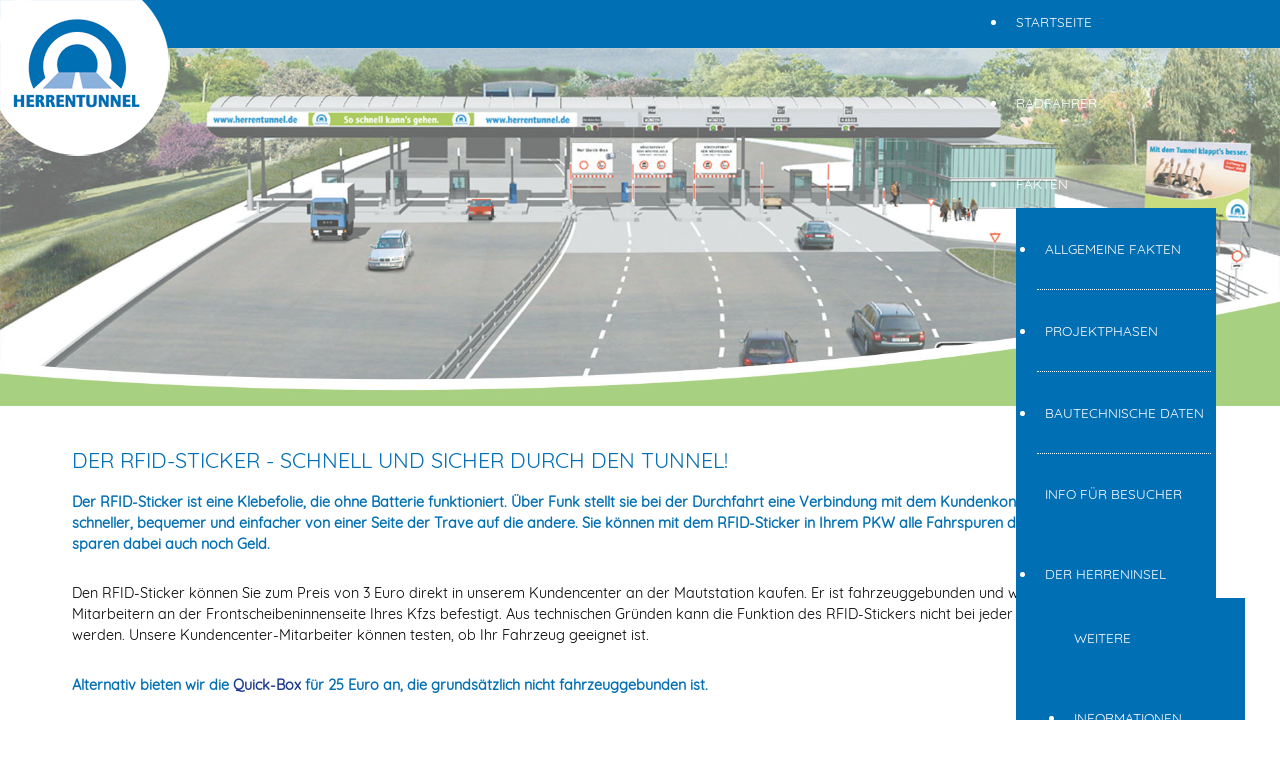

--- FILE ---
content_type: text/html; charset=utf-8
request_url: https://herrentunnel.de/index.php/maut-tarife/rfid.html
body_size: 22436
content:
<!DOCTYPE html PUBLIC "-//W3C//DTD XHTML 1.0 Transitional//EN" "http://www.w3.org/TR/xhtml1/DTD/xhtml1-transitional.dtd">

<html xmlns="http://www.w3.org/1999/xhtml" xml:lang="de-de" lang="de-de" >

<head>

    <meta charset="utf-8">
	<meta name="author" content="Super User">
	<meta name="description" content="Der Herrentunnel, mit einer Gesamtlänge von ca. 860 Metern, besteht aus Einzelbauwerken, die in unterschiedlichen Bauweisen realisiert werden.">
	<meta name="generator" content="Joomla! - Open Source Content Management">
	<title>RFID – Herrentunnel Lübeck</title>
	<link href="/favicon.ico" rel="icon" type="image/vnd.microsoft.icon">
	<link href="/media/com_jce/site/css/content.min.css?badb4208be409b1335b815dde676300e" rel="stylesheet" />
	<link href="/media/mod_osmod/leaflet/leaflet.css" rel="stylesheet" />
	<link href="/modules/mod_djmegamenu/themes/clean/css/djmegamenu.css?4.3.7.free" rel="stylesheet" />
	<style>.dj-hideitem { display: none !important; }
</style>
	<style>#map98{    height:400px;}.leaflet-control-attribution a{    color: inherit !important;    font-weight: normal !important;}</style>
	<style>
		@media (min-width: 1201px) { #dj-megamenu94mobile { display: none; } }
		@media (max-width: 1200px) { #dj-megamenu94, #dj-megamenu94sticky, #dj-megamenu94placeholder { display: none !important; } }
	</style>
	<script type="application/json" class="joomla-script-options new">{"joomla.jtext":{"RLTA_BUTTON_SCROLL_LEFT":"Scroll buttons to the left","RLTA_BUTTON_SCROLL_RIGHT":"Scroll buttons to the right"},"system.paths":{"root":"","rootFull":"https:\/\/herrentunnel.de\/","base":"","baseFull":"https:\/\/herrentunnel.de\/"},"csrf.token":"4d5e57746ae5e44cbbf0a7fe014439cb"}</script>
	<script src="/media/system/js/core.min.js?37ffe4186289eba9c5df81bea44080aff77b9684"></script>
	<script src="/media/vendor/jquery/js/jquery.min.js?3.7.1"></script>
	<script src="/media/legacy/js/jquery-noconflict.min.js?647005fc12b79b3ca2bb30c059899d5994e3e34d"></script>
	<script src="/media/mod_osmod/leaflet/leaflet.js"></script>
	<script src="/modules/mod_djmegamenu/assets/js/jquery.djmobilemenu.min.js?4.3.7.free" defer></script>
	<script>rltaSettings = {"switchToAccordions":true,"switchBreakPoint":576,"buttonScrollSpeed":5,"addHashToUrls":true,"rememberActive":false,"wrapButtons":false}</script>

    <meta name="viewport" content="width=device-width, initial-scale=1, user-scalable=no" />
    <!--<link href="/modules/mod_djimageslider/themes/default/css/djimageslider.css" rel="stylesheet" type="text/css" />-->
    <link rel="stylesheet" href="/templates/herrentunnellbeck/assets/css/main.css" />
    <link href="/media/com_finder/css/finder.css" rel="stylesheet" type="text/css" />
    <link href="/media/mod_languages/css/template.css?0f114391c9be7f01c0a960d13558919f" rel="stylesheet" type="text/css" />
    <link href="/index.php/de/" rel="alternate" hreflang="x-default" />

    <style type="text/css">
        .borderinput {margin-left:63px;}
        .btnsearch {position:absolute;top: 0px; left: -4px;}
        #banner .inner h1 {font-weight: bold;}
    </style>
    <!--<script type="text/javascript">
        jQuery(window).on('load',  function() {
                new JCaption('img.caption');
            });
    </script>-->
<!--
    <script src="/media/jui/js/jquery.min.js?0f114391c9be7f01c0a960d13558919f" type="text/javascript"></script>
    <script src="/media/jui/js/jquery-noconflict.js?0f114391c9be7f01c0a960d13558919f" type="text/javascript"></script>
    <script src="/media/jui/js/jquery-migrate.min.js?0f114391c9be7f01c0a960d13558919f" type="text/javascript"></script>
    <script src="/media/system/js/caption.js?0f114391c9be7f01c0a960d13558919f" type="text/javascript"></script>
    <script src="/media/djextensions/jquery-easing/jquery.easing.min.js" type="text/javascript" defer="defer"></script>
    <script src="/modules/mod_djimageslider/assets/js/slider.js?v=3.2.3" type="text/javascript" defer="defer"></script>
    <script src="/modules/mod_bt_smartsearch/tmpl/js/chosen.jquery.min.js" type="text/javascript"></script>
    <script src="/media/com_finder/js/autocompleter.js" type="text/javascript"></script>
-->

</head>
<!--ENDE Headbereich-->

    <body><div class="dj-offcanvas-wrapper"><div class="dj-offcanvas-pusher"><div class="dj-offcanvas-pusher-in">
     <!-- Header -->
        <header id="header">
          <div class="inner" style="margin-left:0em; margin-left:0em; float:left; background-size: contain;    position:absolute;  " />
                <a href="/index.php" ><img src="https://herrentunnel.de/templates/herrentunnellbeck/images/logo_bg.png"  /></a>
            </div>
        <nav id="nav">
            <div id="custom" style="font-weight:lighter;">
                <div class="moduletable respon">
        <div class="dj-megamenu-wrapper" data-joomla4 data-tmpl="herrentunnelunterseiten">
		<ul id="dj-megamenu94" class="dj-megamenu dj-megamenu-clean dj-megamenu-wcag horizontalMenu  dj-fa-0"  data-trigger="1200" role="menubar" aria-label="Menue">
		<li class="dj-up itemid101 first" role="none"><a class="dj-up_a  " href="/index.php"  role="menuitem"><span ><span class="title"><span class="name">Startseite</span></span></span></a></li><li class="dj-up itemid117" role="none"><a class="dj-up_a  " href="/index.php/radfahrer.html"  role="menuitem"><span ><span class="title"><span class="name">Radfahrer</span></span></span></a></li><li class="dj-up itemid118 parent" role="none"><a class="dj-up_a  "  aria-haspopup="true" aria-expanded="false" href="/index.php/fakten.html"  role="menuitem"><span class="dj-drop" ><span class="title"><span class="name">Fakten</span></span><span class="arrow" aria-hidden="true"></span></span></a><div class="dj-subwrap open-right single_column subcols1" style=""><div class="dj-subwrap-in" style="width:200px;"><div class="dj-subcol" style="width:200px"><ul class="dj-submenu" role="menu" aria-label="Fakten"><li class="itemid148 first" role="none"><a href="/index.php/fakten/fakten-2.html"  role="menuitem"><span class="title"><span class="name">allgemeine Fakten</span></span></a></li><li class="itemid138" role="none"><a href="/index.php/fakten/projektphasen.html"  role="menuitem"><span class="title"><span class="name">Projektphasen</span></span></a></li><li class="itemid139" role="none"><a href="/index.php/fakten/bautechnische-daten.html"  role="menuitem"><span class="title"><span class="name">Bautechnische Daten</span></span></a></li><li class="itemid140 parent" role="none"><a class="dj-more "  aria-haspopup="true" aria-expanded="false" href="/index.php/fakten/info-fuer-besucher-der-herreninsel.html"  role="menuitem"><span class="title"><span class="name">Info für Besucher der Herreninsel</span></span><span class="arrow" aria-hidden="true"></span></a><div class="dj-subwrap open-right single_column subcols1" style=""><div class="dj-subwrap-in" style="width:200px;"><div class="dj-subcol" style="width:200px"><ul class="dj-submenu" role="menu" aria-label="Info für Besucher der Herreninsel"><li class="itemid141 first" role="none"><a href="/index.php/fakten/info-fuer-besucher-der-herreninsel/weitere-informationen.html"  role="menuitem"><span class="title"><span class="name">Weitere Informationen</span></span></a></li></ul></div></div></div></li><li class="itemid142" role="none"><a href="/index.php/fakten/betreiber.html"  role="menuitem"><span class="title"><span class="name">Betreiber</span></span></a></li></ul></div></div></div></li><li class="dj-up itemid119" role="none"><a class="dj-up_a  " href="/index.php/fragen.html"  role="menuitem"><span ><span class="title"><span class="name">Fragen?</span></span></span></a></li><li class="dj-up itemid121" role="none"><a class="dj-up_a  " href="/index.php/sicherheit.html"  role="menuitem"><span ><span class="title"><span class="name">Sicherheit</span></span></span></a></li><li class="dj-up itemid122 active parent" role="none"><a class="dj-up_a active "  aria-haspopup="true" aria-expanded="false" href="/index.php/maut-tarife.html"  role="menuitem"><span class="dj-drop" ><span class="title"><span class="name">Maut/Tarife</span></span><span class="arrow" aria-hidden="true"></span></span></a><div class="dj-subwrap open-right single_column subcols1" style=""><div class="dj-subwrap-in" style="width:200px;"><div class="dj-subcol" style="width:200px"><ul class="dj-submenu" role="menu" aria-label="Maut/Tarife"><li class="itemid149 first" role="none"><a href="/index.php/maut-tarife/maut-tarife-2.html"  role="menuitem"><span class="title"><span class="name">Gebührentabelle</span></span></a></li><li class="itemid136" role="none"><a href="/index.php/maut-tarife/allgemeine-informationen.html"  role="menuitem"><span class="title"><span class="name">Allgemeine Infos</span></span></a></li><li class="itemid137" role="none"><a href="/index.php/maut-tarife/zahlungs-moeglichkeiten.html"  role="menuitem"><span class="title"><span class="name">Zahlungs­möglichkeiten</span></span></a></li><li class="itemid128" role="none"><a href="/index.php/maut-tarife/trave-pass.html"  role="menuitem"><span class="title"><span class="name">Trave-Pass</span></span></a></li><li class="itemid129" role="none"><a href="/index.php/maut-tarife/quick-box.html"  role="menuitem"><span class="title"><span class="name">Quick-Box</span></span></a></li><li class="itemid130 current active" role="none"><a class="active " href="/index.php/maut-tarife/rfid.html"  role="menuitem"><span class="title"><span class="name">RFID</span></span></a></li><li class="itemid120" role="none"><a href="/index.php/maut-tarife/plus-tarif.html"  role="menuitem"><span class="title"><span class="name">Plus-Tarif</span></span></a></li><li class="itemid154" role="none"><a href="/index.php/maut-tarife/login.html"  role="menuitem"><span class="title"><span class="name">Login</span></span></a></li></ul></div></div></div></li><li class="dj-up itemid123" role="none"><a class="dj-up_a  " href="/index.php/kontakt.html"  role="menuitem"><span ><span class="title"><span class="name">Kontakt</span></span></span></a></li><li class="dj-up itemid135" role="none"><a class="dj-up_a  " href="/index.php/downloads.html"  role="menuitem"><span ><span class="title"><span class="name">Downloads</span></span></span></a></li></ul>
			<div id="dj-megamenu94mobile" class="dj-megamenu-accordion dj-megamenu-accordion-override dj-pos-static  dj-align-right dj-fa-0 respon">
	<button class="dj-mobile-open-btn dj-fa-0" aria-label="Open mobile menu"><span class="dj-mobile-open-icon" aria-hidden="true"></span></button>	<div class="dj-accordion dj-accordion-override respon">
		<div class="dj-accordion-in">
			<ul class="dj-mobile-nav dj-mobile-override respon" role="menubar">
<li class="dj-mobileitem itemid-101" role="none"><a class="dj-up_a  " href="/index.php"  role="menuitem"><span class="title"><span class="name">Startseite</span></span></a></li><li class="dj-mobileitem itemid-117" role="none"><a class="dj-up_a  " href="/index.php/radfahrer.html"  role="menuitem"><span class="title"><span class="name">Radfahrer</span></span></a></li><li class="dj-mobileitem itemid-118 deeper parent" role="none"><a class="dj-up_a  "  aria-haspopup="true" aria-expanded="false" href="/index.php/fakten.html"  role="menuitem"><span class="title"><span class="name">Fakten</span></span></a><ul class="dj-mobile-nav-child"><li class="dj-mobileitem itemid-148" role="none"><a class="dj-up_a  " href="/index.php/fakten/fakten-2.html"  role="menuitem"><span class="title"><span class="name">allgemeine Fakten</span></span></a></li><li class="dj-mobileitem itemid-138" role="none"><a class="dj-up_a  " href="/index.php/fakten/projektphasen.html"  role="menuitem"><span class="title"><span class="name">Projektphasen</span></span></a></li><li class="dj-mobileitem itemid-139" role="none"><a class="dj-up_a  " href="/index.php/fakten/bautechnische-daten.html"  role="menuitem"><span class="title"><span class="name">Bautechnische Daten</span></span></a></li><li class="dj-mobileitem itemid-140 deeper parent" role="none"><a class="dj-up_a  "  aria-haspopup="true" aria-expanded="false" href="/index.php/fakten/info-fuer-besucher-der-herreninsel.html"  role="menuitem"><span class="title"><span class="name">Info für Besucher der Herreninsel</span></span></a><ul class="dj-mobile-nav-child"><li class="dj-mobileitem itemid-141" role="none"><a class="dj-up_a  " href="/index.php/fakten/info-fuer-besucher-der-herreninsel/weitere-informationen.html"  role="menuitem"><span class="title"><span class="name">Weitere Informationen</span></span></a></li></ul></li><li class="dj-mobileitem itemid-142" role="none"><a class="dj-up_a  " href="/index.php/fakten/betreiber.html"  role="menuitem"><span class="title"><span class="name">Betreiber</span></span></a></li></ul></li><li class="dj-mobileitem itemid-119" role="none"><a class="dj-up_a  " href="/index.php/fragen.html"  role="menuitem"><span class="title"><span class="name">Fragen?</span></span></a></li><li class="dj-mobileitem itemid-121" role="none"><a class="dj-up_a  " href="/index.php/sicherheit.html"  role="menuitem"><span class="title"><span class="name">Sicherheit</span></span></a></li><li class="dj-mobileitem itemid-122 deeper parent" role="none"><a class="dj-up_a  "  aria-haspopup="true" aria-expanded="false" href="/index.php/maut-tarife.html"  role="menuitem"><span class="title"><span class="name">Maut/Tarife</span></span></a><ul class="dj-mobile-nav-child"><li class="dj-mobileitem itemid-149" role="none"><a class="dj-up_a  " href="/index.php/maut-tarife/maut-tarife-2.html"  role="menuitem"><span class="title"><span class="name">Gebührentabelle</span></span></a></li><li class="dj-mobileitem itemid-136" role="none"><a class="dj-up_a  " href="/index.php/maut-tarife/allgemeine-informationen.html"  role="menuitem"><span class="title"><span class="name">Allgemeine Infos</span></span></a></li><li class="dj-mobileitem itemid-137" role="none"><a class="dj-up_a  " href="/index.php/maut-tarife/zahlungs-moeglichkeiten.html"  role="menuitem"><span class="title"><span class="name">Zahlungs­möglichkeiten</span></span></a></li><li class="dj-mobileitem itemid-128" role="none"><a class="dj-up_a  " href="/index.php/maut-tarife/trave-pass.html"  role="menuitem"><span class="title"><span class="name">Trave-Pass</span></span></a></li><li class="dj-mobileitem itemid-129" role="none"><a class="dj-up_a  " href="/index.php/maut-tarife/quick-box.html"  role="menuitem"><span class="title"><span class="name">Quick-Box</span></span></a></li><li class="dj-mobileitem itemid-130 current" role="none"><a class="dj-up_a  " href="/index.php/maut-tarife/rfid.html"  role="menuitem"><span class="title"><span class="name">RFID</span></span></a></li><li class="dj-mobileitem itemid-120" role="none"><a class="dj-up_a  " href="/index.php/maut-tarife/plus-tarif.html"  role="menuitem"><span class="title"><span class="name">Plus-Tarif</span></span></a></li><li class="dj-mobileitem itemid-154" role="none"><a class="dj-up_a  " href="/index.php/maut-tarife/login.html"  role="menuitem"><span class="title"><span class="name">Login</span></span></a></li></ul></li><li class="dj-mobileitem itemid-123" role="none"><a class="dj-up_a  " href="/index.php/kontakt.html"  role="menuitem"><span class="title"><span class="name">Kontakt</span></span></a></li><li class="dj-mobileitem itemid-135" role="none"><a class="dj-up_a  " href="/index.php/downloads.html"  role="menuitem"><span class="title"><span class="name">Downloads</span></span></a></li></ul>
		</div>
	</div>
</div>	</div></div>

            </div>
        </nav>
       </div>
        </header>
            <a href="#menu" class="navPanelToggle"><span class="fa fa-bars" style="float: right;"></span></a>

        <!-- Banner -->
<section id="banner" style="background-color: #92c462;">                                                            
<div id="mod-custom88" class="mod-custom custom">
    <p><img src="/images/banner_neu.jpg" alt="" /></p></div>


                        <div class="inner" style=" font-size:0.9em; max-width:85em;">
                    

                </div>

            </section>





        <!-- One -->
            <section id="einklinker2">
                <div class="inner" style=" font-size:0.9em; max-width:85em; color:#000000; margin-top:3em; margin-bottom:6em; padding-left:2em; padding-right:2em; ">
                    <div class="com-content-article item-page" itemscope itemtype="https://schema.org/Article">
    <meta itemprop="inLanguage" content="de-DE">
    
    
        
        
    
    
        
                                                <div itemprop="articleBody" class="com-content-article__body">
        <h1>Der RFID-Sticker - Schnell und sicher durch den Tunnel!</h1>
<p><strong>Der RFID-Sticker ist eine Klebefolie, die ohne Batterie funktioniert. Über Funk stellt sie bei der Durchfahrt eine Verbindung mit dem Kundenkonto her. Sie bringt Sie noch schneller, bequemer und einfacher von einer Seite der Trave auf die andere. Sie können mit dem RFID-Sticker in Ihrem PKW alle Fahrspuren der Mautstation benutzen und sparen dabei auch noch Geld. </strong></p>
<p>Den RFID-Sticker können Sie zum Preis von 3 Euro direkt in unserem Kundencenter an der Mautstation kaufen. Er ist fahrzeuggebunden und wird von unseren Mitarbeitern an der Frontscheibeninnenseite Ihres Kfzs befestigt. Aus technischen Gründen kann die Funktion des RFID-Stickers nicht bei jeder Frontscheibe gewährleistet werden. Unsere Kundencenter-Mitarbeiter können testen, ob Ihr Fahrzeug geeignet ist.<strong><br /></strong></p>
<p><strong>Alternativ bieten wir die <a href="/index.php/public/page/id/27">Quick-Box </a>für 25 Euro an, die grundsätzlich nicht fahrzeuggebunden ist.</strong></p>
<p><strong>Die RFID-Vorteile auf einen Blick:&nbsp;</strong></p>
<p><strong>Günstiger:</strong> Mit dem RFID-Sticker sparen Sie, je nach Fahrzeugklasse zwischen 15 und 20% gegenüber der Barzahlung.&nbsp;</p>
<p><strong>Schneller:</strong> Mit dem RFID-Sticker in Ihrem PKW können Sie alle Fahrspuren der Mautstation benutzen.</p>
<p><strong>Bequemer:</strong> Sie brauchen zum Bezahlen nie anzuhalten. In Verbindung mit Ihrem RFID-Sticker richten wir für Sie ein Herrentunnel-Nutzerkonto ein, das per Lastschrift von Ihrem Bankkonto aufgeladen wird. Die Mautgebühr wird automatisch bei jeder Durchfahrt von Ihrem Guthaben abgezogen.&nbsp;</p>
<p><strong>Einfacher:</strong> Ihr Guthaben wird bei Bedarf per Lastschrift automatisch von Ihrem Bankkonto aufgeladen.&nbsp;</p>
<p><strong>Übersichtlicher:</strong> Im Internet können Sie <a href="/index.php/maut-tarife/login.html">hier </a>jederzeit Ihr Guthaben und Ihre monatlich aktualisierten Durchfahrtsnachweise einsehen. Damit erhalten Sie absolute Kostentransparenz!&nbsp;</p>
<p><strong>Und es geht noch günstiger:</strong> In unserem Kundencenter können Sie die Freischaltung des Tarifes RFID<em><strong>Plus</strong></em> beantragen. Gegen die Zahlung einer monatlichen Grundgebühr sichern Sie sich einen Sondertarif, mit dem Sie noch günstiger durch den Tunnel fahren können. Mehr Infos zur <em>RFID</em><em><strong>Plus</strong></em> finden Sie <a href="/index.php/maut-tarife/plus-tarif.html">hier</a>.</p>     </div>

        
                                        </div>                    


                </div>
            </section>

        <!-- Two -->

        <!-- Three -->
<section id="banner_3">

                    <div class="osmodul" id="map98"></div>
<script type="text/javascript">var map98       = new L.Map('map98', {scrollWheelZoom: false, tap: false});
    map98.attributionControl.setPrefix('');
var baselayer98 = new L.TileLayer('https://{s}.tile.openstreetmap.org/{z}/{x}/{y}.png', {maxZoom: 19, noWrap: false, attribution: '<a href="https://www.openstreetmap.org/copyright" target="_blank">© OpenStreetMap contributors</a>'});
var koord98     = new L.LatLng(53.90112, 10.77366);
L.control.scale({metric:true,imperial:false}).addTo(map98);
var customIcon98 = L.icon({
                                                       iconUrl:      'https://herrentunnel.de/images/Herrentunnel-Map-Marker.png',
                                                       shadowUrl:    'https://herrentunnel.de/',
                                                       iconSize:     [94,106],
                                                       shadowSize:   [0,0],
                                                       iconAnchor:   [94,106],
                                                       popupAnchor:  [0,0]
                                                       
                                                   });
var marker98 = new L.Marker(koord98, {icon: customIcon98});
map98.addLayer(marker98);
// set map view
map98.setView(koord98, 14).addLayer(baselayer98);
// additional Pins
;
</script>



            </section>
       <!-- Footer -->
            <section id="footer">
                <div class="inner" style=" font-size:0.9em; max-width:85em color:#ffffff; padding-left:0em; padding-right:1em;padding-top: 1em; ">
                
<div id="mod-custom92" class="mod-custom custom">
    <div class="row">
<div class="column_50" style="text-align: left;"><strong>Kunden-Center Herrentunnel Lübeck</strong><br />Travemünder Landstrasse 2<br />23568 Lübeck<br /><br /><strong>Öffnungszeiten Kundencenter:</strong><br />Mo. - Fr. 08:00 bis 17:00 Uhr <br /><br /><strong>Tel.: 0800/78 28 233</strong> <br />(kostenlos aus dem dt. Telekom-Festnetz).</div>
<div class="column_50_re"><a href="/index.php/maut-tarife/rfid.html?view=article&amp;id=21:links&amp;catid=2:uncategorised">Links</a> · <br /><a href="/index.php/impressum.html">Impressum ·</a><br /><a href="/index.php/disclaimer.html">Disclaimer ·</a><br /><a href="/index.php/datenschutz.html">Datenschutz ·</a><br /><a href="/index.php/agbs.html">AGBs ·</a><br /><a href="/index.php/aktuelles.html?view=category&amp;id=8">Aktuelles ·</a></div>
</div>
<p style="text-align: center;"><br /><br /> Copyright (c) 2018 alle Rechte vorbehalten</p></div>

                </div>
            </section>

        <!-- Scripts -->
            <script src="/templates/herrentunnelunterseiten/assets/js/jquery.min.js"></script>
            <script src="/templates/herrentunnelunterseiten/assets/js/skel.min.js"></script>
            <script src="/templates/herrentunnelunterseiten/assets/js/util.js"></script>
            <script src="/templates/herrentunnelunterseiten/assets/js/main.js"></script>

    </div></div></div></body>
</html>


--- FILE ---
content_type: text/css
request_url: https://herrentunnel.de/templates/herrentunnellbeck/assets/css/main.css
body_size: 101865
content:
/* @import url('https://fonts.googleapis.com/css?family=Quicksand'); */
@import url(quicksand.css);
@import url(font-awesome.min.css);

    html, body, div, span, applet, object, iframe, h1, h2, h3, h4, h5, h6, p, blockquote, pre, a, abbr, acronym, address, big, cite, code, del, dfn, em, img, ins, kbd, q, s, samp, small, strike, strong, sub, sup, tt, var, b, u, i, center, dl, dt, dd, ol, ul, li, fieldset, form, label, legend, table, caption, tbody, tfoot, thead, tr, th, td, article, aside, canvas, details, embed, figure, figcaption, footer, header, hgroup, menu, nav, output, ruby, section, summary, time, mark, audio, video {
        margin: 0;
        padding: 0;
        border: 0;
        font-size:0.9em;
        font: inherit;
        vertical-align: baseline;
        font-family: 'Quicksand', sans-serif;

    }

h4{

            font-size:0.9em;
    margin-top: -0.4em;


}

.dropbtn {
    background-color: #4CAF50;
    color: white;
    padding: 16px;
    font-size: 16px;
    border: none;
}

.dropdown {
    position: relative;
    display: inline-block;
}

.dropdown-content {
    display: none;
    position: absolute;
    background-color: #f1f1f1;
    min-width: 160px;
    box-shadow: 0px 8px 16px 0px rgba(0,0,0,0.2);
    z-index: 1;
}

.dropdown-content a {
    color: black;
    padding: 12px 16px;
    text-decoration: none;
    display: block;
}

.dropdown-content a:hover {background-color: #ddd}

.dropdown:hover .dropdown-content {
    display: block;
}

.dropdown:hover .dropbtn {
    background-color: #3e8e41;
}






.dash{
  border: 0 none;
  border-top: 1px dotted #322f32;
  background: none;
  height:0;
}
span.punkt {
      margin-left:-10px;
    }
    article, aside, details, figcaption, figure, footer, header, hgroup, menu, nav, section {
        display: block;
    }



body {
        font-family: 'Quicksand', sans-serif;
        line-height: 100%;

        overflow-y: visible;
        overflow-x: hidden;
    }

    ol, ul {
        list-style: none;
    }

    blockquote, q {
        quotes: none;
    }

    blockquote:before, blockquote:after, q:before, q:after {
        content: '';
        content: none;
    }

    table {
        border-collapse: collapse;
        border-spacing: 0;
    }

    body {
        -webkit-text-size-adjust: none;

    }



.bg {
    font-size:1em;
    color:#1d3a8f;
    text-align: center;
     background-color: #b4b4b4;
     border-bottom: solid 3px #FFFFFF;
     font-weight:bold;
     padding-left:0px;
}
div.bg:link {

    color:#1d3a8f;

}
div.bg:hover {
        background-color: #f8f8f8;
            color:#1d3a8f;
            text-decoration:none;

    }
img a:hover{
opacity: 0.5;
}
/* Box Model */

    *, *:before, *:after {
        -moz-box-sizing: border-box;
        -webkit-box-sizing: border-box;
        box-sizing: border-box;
    }

/* Containers */

    .container {
        margin-left: auto;
        margin-right: auto;
    }

    .container.\31 25\25 {
        width: 100%;
        max-width: 100em;
        min-width: 80em;
    }

    .container.\37 5\25 {
        width: 60em;
    }

    .container.\35 0\25 {
        width: 40em;
    }

    .container.\32 5\25 {
        width: 20em;
    }

    .container {
        width: 80em;
    }
#nav{padding-right: 5%;
}
    @media screen and (max-width: 1680px) {

        .container.\31 25\25 {
            width: 100%;
            max-width: 100em;
            min-width: 80em;
        }

        .container.\37 5\25 {
            width: 60em;
        }

        .container.\35 0\25 {
            width: 40em;
        }

        .container.\32 5\25 {
            width: 20em;
        }

        .container {
            width: 80em;
        }


        #nav{padding-right: 5%;
}
}
    @media screen and (max-width: 1280px) {

        #nav{padding-right: 5%;
}
        .container.\31 25\25 {
            width: 100%;
            max-width: 81.25em;
            min-width: 65em;
        }

        .container.\37 5\25 {
            width: 48.75em;
        }

        .container.\35 0\25 {
            width: 32.5em;
        }

        .container.\32 5\25 {
            width: 16.25em;
        }

        .container {
            width: 65em;
        }

    }

    @media screen and (max-width: 980px) {
    #nav{padding-right: 5%;
}
        .container.\31 25\25 {
            width: 100%;
            max-width: 100%;
            min-width: 90%;
        }

        .container.\37 5\25 {
            width: 67.5%;
        }

        .container.\35 0\25 {
            width: 45%;
        }

        .container.\32 5\25 {
            width: 22.5%;
        }

        .container {
            width: 90%;
        }

    }

    @media screen and (max-width: 736px) {

        .container.\31 25\25 {
            width: 100%;
            max-width: 100%;
            min-width: 90%;
        }

        .container.\37 5\25 {
            width: 67.5%;
        }

        .container.\35 0\25 {
            width: 45%;
        }

        .container.\32 5\25 {
            width: 22.5%;
        }

        .container {
            width: 90% !important;
        }

    }

    @media screen and (max-width: 480px) {

            #header img
        {

        width: 85%;
            float: left;


    }

        .container.\31 25\25 {
            width: 100%;
            max-width: 100%;
            min-width: 90%;
        }

        .container.\37 5\25 {
            width: 67.5%;
        }

        .container.\35 0\25 {
            width: 45%;
        }

        .container.\32 5\25 {
            width: 22.5%;
        }

        .container {
            width: 90% !important;
        }

    }

/* Grid */

    .row {
        border-bottom: solid 1px transparent;
        -moz-box-sizing: border-box;
        -webkit-box-sizing: border-box;
        box-sizing: border-box;
    }

    .row > * {
        float: left;
        -moz-box-sizing: border-box;
        -webkit-box-sizing: border-box;
        box-sizing: border-box;
    }

    .row:after, .row:before {
        content: '';
        display: block;
        clear: both;
        height: 0;
    }

    .row.uniform > * > :first-child {
        margin-top: 0;
    }

    .row.uniform > * > :last-child {
        margin-bottom: 0;
    }

    .row.\30 \25 > * {
        padding: 0 0 0 0em;
    }

    .row.\30 \25 {
        margin: 0 0 -1px 0em;
    }

    .row.uniform.\30 \25 > * {
        padding: 0em 0 0 0em;
    }

    .row.uniform.\30 \25 {
        margin: 0em 0 -1px 0em;
    }

    .row > * {
        padding: 0 0 0 2em;
    }

    .row {
        margin: 0 0 -1px -2em;
    }

    .row.uniform > * {
        padding: 2em 0 0 2em;
    }

    .row.uniform {
        margin: -2em 0 -1px -2em;
    }

    .row.\32 00\25 > * {
        padding: 0 0 0 4em;
    }

    .row.\32 00\25 {
        margin: 0 0 -1px -4em;
    }

    .row.uniform.\32 00\25 > * {
        padding: 4em 0 0 4em;
    }

    .row.uniform.\32 00\25 {
        margin: -4em 0 -1px -4em;
    }

    .row.\31 50\25 > * {
        padding: 0 0 0 3em;
    }

    .row.\31 50\25 {
        margin: 0 0 -1px -3em;
    }

    .row.uniform.\31 50\25 > * {
        padding: 3em 0 0 3em;
    }

    .row.uniform.\31 50\25 {
        margin: -3em 0 -1px -3em;
    }

    .row.\35 0\25 > * {
        padding: 0 0 0 1em;
    }

    .row.\35 0\25 {
        margin: 0 0 -1px -1em;
    }

    .row.uniform.\35 0\25 > * {
        padding: 1em 0 0 1em;
    }

    .row.uniform.\35 0\25 {
        margin: -1em 0 -1px -1em;
    }

    .row.\32 5\25 > * {
        padding: 0 0 0 0.5em;
    }

    .row.\32 5\25 {
        margin: 0 0 -1px -0.5em;
    }

    .row.uniform.\32 5\25 > * {
        padding: 0.5em 0 0 0.5em;
    }

    .row.uniform.\32 5\25 {
        margin: -0.5em 0 -1px -0.5em;
    }

    .\31 2u, .\31 2u\24 {
        width: 100%;
        clear: none;
        margin-left: 0;
    }

    .\31 1u, .\31 1u\24 {
        width: 91.6666666667%;
        clear: none;
        margin-left: 0;
    }

    .\31 0u, .\31 0u\24 {
        width: 83.3333333333%;
        clear: none;
        margin-left: 0;
    }

    .\39 u, .\39 u\24 {
        width: 75%;
        clear: none;
        margin-left: 0;
    }

    .\38 u, .\38 u\24 {
        width: 66.6666666667%;
        clear: none;
        margin-left: 0;
    }

    .\37 u, .\37 u\24 {
        width: 58.3333333333%;
        clear: none;
        margin-left: 0;
    }

    .\36 u, .\36 u\24 {
        width: 50%;
        clear: none;
        margin-left: 0;
    }

    .\35 u, .\35 u\24 {
        width: 41.6666666667%;
        clear: none;
        margin-left: 0;
    }

    .\34 u, .\34 u\24 {
        width: 33.3333333333%;
        clear: none;
        margin-left: 0;
    }

    .\33 u, .\33 u\24 {
        width: 25%;
        clear: none;
        margin-left: 0;
    }

    .\32 u, .\32 u\24 {
        width: 16.6666666667%;
        clear: none;
        margin-left: 0;
    }

    .\31 u, .\31 u\24 {
        width: 8.3333333333%;
        clear: none;
        margin-left: 0;
    }

    .\31 2u\24 + *,
    .\31 1u\24 + *,
    .\31 0u\24 + *,
    .\39 u\24 + *,
    .\38 u\24 + *,
    .\37 u\24 + *,
    .\36 u\24 + *,
    .\35 u\24 + *,
    .\34 u\24 + *,
    .\33 u\24 + *,
    .\32 u\24 + *,
    .\31 u\24 + * {
        clear: left;
    }

    .\-11u {
        margin-left: 91.66667%;
    }

    .\-10u {
        margin-left: 83.33333%;
    }

    .\-9u {
        margin-left: 75%;
    }

    .\-8u {
        margin-left: 66.66667%;
    }

    .\-7u {
        margin-left: 58.33333%;
    }

    .\-6u {
        margin-left: 50%;
    }

    .\-5u {
        margin-left: 41.66667%;
    }

    .\-4u {
        margin-left: 33.33333%;
    }

    .\-3u {
        margin-left: 25%;
    }

    .\-2u {
        margin-left: 16.66667%;
    }

    .\-1u {
        margin-left: 8.33333%;
    }

    @media screen and (max-width: 1680px) {

        .row > * {
            padding: 0 0 0 2em;
        }

        .row {
            margin: 0 0 -1px -2em;
        }

        .row.uniform > * {
            padding: 2em 0 0 2em;
        }

        .row.uniform {
            margin: -2em 0 -1px -2em;
        }

        .row.\32 00\25 > * {
            padding: 0 0 0 4em;
        }

        .row.\32 00\25 {
            margin: 0 0 -1px -4em;
        }

        .row.uniform.\32 00\25 > * {
            padding: 4em 0 0 4em;
        }

        .row.uniform.\32 00\25 {
            margin: -4em 0 -1px -4em;
        }

        .row.\31 50\25 > * {
            padding: 0 0 0 3em;
        }

        .row.\31 50\25 {
            margin: 0 0 -1px -3em;
        }

        .row.uniform.\31 50\25 > * {
            padding: 3em 0 0 3em;
        }

        .row.uniform.\31 50\25 {
            margin: -3em 0 -1px -3em;
        }

        .row.\35 0\25 > * {
            padding: 0 0 0 1em;
        }

        .row.\35 0\25 {
            margin: 0 0 -1px -1em;
        }

        .row.uniform.\35 0\25 > * {
            padding: 1em 0 0 1em;
        }

        .row.uniform.\35 0\25 {
            margin: -1em 0 -1px -1em;
        }

        .row.\32 5\25 > * {
            padding: 0 0 0 0.5em;
        }

        .row.\32 5\25 {
            margin: 0 0 -1px -0.5em;
        }

        .row.uniform.\32 5\25 > * {
            padding: 0.5em 0 0 0.5em;
        }

        .row.uniform.\32 5\25 {
            margin: -0.5em 0 -1px -0.5em;
        }

        .\31 2u\28xlarge\29, .\31 2u\24\28xlarge\29 {
            width: 100%;
            clear: none;
            margin-left: 0;
        }

        .\31 1u\28xlarge\29, .\31 1u\24\28xlarge\29 {
            width: 91.6666666667%;
            clear: none;
            margin-left: 0;
        }

        .\31 0u\28xlarge\29, .\31 0u\24\28xlarge\29 {
            width: 83.3333333333%;
            clear: none;
            margin-left: 0;
        }

        .\39 u\28xlarge\29, .\39 u\24\28xlarge\29 {
            width: 75%;
            clear: none;
            margin-left: 0;
        }

        .\38 u\28xlarge\29, .\38 u\24\28xlarge\29 {
            width: 66.6666666667%;
            clear: none;
            margin-left: 0;
        }

        .\37 u\28xlarge\29, .\37 u\24\28xlarge\29 {
            width: 58.3333333333%;
            clear: none;
            margin-left: 0;
        }

        .\36 u\28xlarge\29, .\36 u\24\28xlarge\29 {
            width: 50%;
            clear: none;
            margin-left: 0;
        }

        .\35 u\28xlarge\29, .\35 u\24\28xlarge\29 {
            width: 41.6666666667%;
            clear: none;
            margin-left: 0;
        }

        .\34 u\28xlarge\29, .\34 u\24\28xlarge\29 {
            width: 33.3333333333%;
            clear: none;
            margin-left: 0;
        }

        .\33 u\28xlarge\29, .\33 u\24\28xlarge\29 {
            width: 25%;
            clear: none;
            margin-left: 0;
        }

        .\32 u\28xlarge\29, .\32 u\24\28xlarge\29 {
            width: 16.6666666667%;
            clear: none;
            margin-left: 0;
        }

        .\31 u\28xlarge\29, .\31 u\24\28xlarge\29 {
            width: 8.3333333333%;
            clear: none;
            margin-left: 0;
        }

        .\31 2u\24\28xlarge\29 + *,
        .\31 1u\24\28xlarge\29 + *,
        .\31 0u\24\28xlarge\29 + *,
        .\39 u\24\28xlarge\29 + *,
        .\38 u\24\28xlarge\29 + *,
        .\37 u\24\28xlarge\29 + *,
        .\36 u\24\28xlarge\29 + *,
        .\35 u\24\28xlarge\29 + *,
        .\34 u\24\28xlarge\29 + *,
        .\33 u\24\28xlarge\29 + *,
        .\32 u\24\28xlarge\29 + *,
        .\31 u\24\28xlarge\29 + * {
            clear: left;
        }

        .\-11u\28xlarge\29 {
            margin-left: 91.66667%;
        }

        .\-10u\28xlarge\29 {
            margin-left: 83.33333%;
        }

        .\-9u\28xlarge\29 {
            margin-left: 75%;
        }

        .\-8u\28xlarge\29 {
            margin-left: 66.66667%;
        }

        .\-7u\28xlarge\29 {
            margin-left: 58.33333%;
        }

        .\-6u\28xlarge\29 {
            margin-left: 50%;
        }

        .\-5u\28xlarge\29 {
            margin-left: 41.66667%;
        }

        .\-4u\28xlarge\29 {
            margin-left: 33.33333%;
        }

        .\-3u\28xlarge\29 {
            margin-left: 25%;
        }

        .\-2u\28xlarge\29 {
            margin-left: 16.66667%;
        }

        .\-1u\28xlarge\29 {
            margin-left: 8.33333%;
        }

    }

    @media screen and (max-width: 1280px) {

        .row > * {
            padding: 0 0 0 1.5em;
        }

        .row {
            margin: 0 0 -1px -1.5em;
        }

        .row.uniform > * {
            padding: 1.5em 0 0 1.5em;
        }

        .row.uniform {
            margin: -1.5em 0 -1px -1.5em;
        }

        .row.\32 00\25 > * {
            padding: 0 0 0 3em;
        }

        .row.\32 00\25 {
            margin: 0 0 -1px -3em;
        }

        .row.uniform.\32 00\25 > * {
            padding: 3em 0 0 3em;
        }

        .row.uniform.\32 00\25 {
            margin: -3em 0 -1px -3em;
        }

        .row.\31 50\25 > * {
            padding: 0 0 0 2.25em;
        }

        .row.\31 50\25 {
            margin: 0 0 -1px -2.25em;
        }

        .row.uniform.\31 50\25 > * {
            padding: 2.25em 0 0 2.25em;
        }

        .row.uniform.\31 50\25 {
            margin: -2.25em 0 -1px -2.25em;
        }

        .row.\35 0\25 > * {
            padding: 0 0 0 0.75em;
        }

        .row.\35 0\25 {
            margin: 0 0 -1px -0.75em;
        }

        .row.uniform.\35 0\25 > * {
            padding: 0.75em 0 0 0.75em;
        }

        .row.uniform.\35 0\25 {
            margin: -0.75em 0 -1px -0.75em;
        }

        .row.\32 5\25 > * {
            padding: 0 0 0 0.375em;
        }

        .row.\32 5\25 {
            margin: 0 0 -1px -0.375em;
        }

        .row.uniform.\32 5\25 > * {
            padding: 0.375em 0 0 0.375em;
        }

        .row.uniform.\32 5\25 {
            margin: -0.375em 0 -1px -0.375em;
        }

        .\31 2u\28large\29, .\31 2u\24\28large\29 {
            width: 100%;
            clear: none;
            margin-left: 0;
        }

        .\31 1u\28large\29, .\31 1u\24\28large\29 {
            width: 91.6666666667%;
            clear: none;
            margin-left: 0;
        }

        .\31 0u\28large\29, .\31 0u\24\28large\29 {
            width: 83.3333333333%;
            clear: none;
            margin-left: 0;
        }

        .\39 u\28large\29, .\39 u\24\28large\29 {
            width: 75%;
            clear: none;
            margin-left: 0;
        }

        .\38 u\28large\29, .\38 u\24\28large\29 {
            width: 66.6666666667%;
            clear: none;
            margin-left: 0;
        }

        .\37 u\28large\29, .\37 u\24\28large\29 {
            width: 58.3333333333%;
            clear: none;
            margin-left: 0;
        }

        .\36 u\28large\29, .\36 u\24\28large\29 {
            width: 50%;
            clear: none;
            margin-left: 0;
        }

        .\35 u\28large\29, .\35 u\24\28large\29 {
            width: 41.6666666667%;
            clear: none;
            margin-left: 0;
        }

        .\34 u\28large\29, .\34 u\24\28large\29 {
            width: 33.3333333333%;
            clear: none;
            margin-left: 0;
        }

        .\33 u\28large\29, .\33 u\24\28large\29 {
            width: 25%;
            clear: none;
            margin-left: 0;
        }

        .\32 u\28large\29, .\32 u\24\28large\29 {
            width: 16.6666666667%;
            clear: none;
            margin-left: 0;
        }

        .\31 u\28large\29, .\31 u\24\28large\29 {
            width: 8.3333333333%;
            clear: none;
            margin-left: 0;
        }

        .\31 2u\24\28large\29 + *,
        .\31 1u\24\28large\29 + *,
        .\31 0u\24\28large\29 + *,
        .\39 u\24\28large\29 + *,
        .\38 u\24\28large\29 + *,
        .\37 u\24\28large\29 + *,
        .\36 u\24\28large\29 + *,
        .\35 u\24\28large\29 + *,
        .\34 u\24\28large\29 + *,
        .\33 u\24\28large\29 + *,
        .\32 u\24\28large\29 + *,
        .\31 u\24\28large\29 + * {
            clear: left;
        }

        .\-11u\28large\29 {
            margin-left: 91.66667%;
        }

        .\-10u\28large\29 {
            margin-left: 83.33333%;
        }

        .\-9u\28large\29 {
            margin-left: 75%;
        }

        .\-8u\28large\29 {
            margin-left: 66.66667%;
        }

        .\-7u\28large\29 {
            margin-left: 58.33333%;
        }

        .\-6u\28large\29 {
            margin-left: 50%;
        }

        .\-5u\28large\29 {
            margin-left: 41.66667%;
        }

        .\-4u\28large\29 {
            margin-left: 33.33333%;
        }

        .\-3u\28large\29 {
            margin-left: 25%;
        }

        .\-2u\28large\29 {
            margin-left: 16.66667%;
        }

        .\-1u\28large\29 {
            margin-left: 8.33333%;
        }

    }

    @media screen and (max-width: 980px) {

        .row > * {
            padding: 0 0 0 1.5em;
        }

        .row {
            margin: 0 0 -1px -1.5em;
        }

        .row.uniform > * {
            padding: 1.5em 0 0 1.5em;
        }

        .row.uniform {
            margin: -1.5em 0 -1px -1.5em;
        }

        .row.\32 00\25 > * {
            padding: 0 0 0 3em;
        }

        .row.\32 00\25 {
            margin: 0 0 -1px -3em;
        }

        .row.uniform.\32 00\25 > * {
            padding: 3em 0 0 3em;
        }

        .row.uniform.\32 00\25 {
            margin: -3em 0 -1px -3em;
        }

        .row.\31 50\25 > * {
            padding: 0 0 0 2.25em;
        }

        .row.\31 50\25 {
            margin: 0 0 -1px -2.25em;
        }

        .row.uniform.\31 50\25 > * {
            padding: 2.25em 0 0 2.25em;
        }

        .row.uniform.\31 50\25 {
            margin: -2.25em 0 -1px -2.25em;
        }

        .row.\35 0\25 > * {
            padding: 0 0 0 0.75em;
        }

        .row.\35 0\25 {
            margin: 0 0 -1px -0.75em;
        }

        .row.uniform.\35 0\25 > * {
            padding: 0.75em 0 0 0.75em;
        }

        .row.uniform.\35 0\25 {
            margin: -0.75em 0 -1px -0.75em;
        }

        .row.\32 5\25 > * {
            padding: 0 0 0 0.375em;
        }

        .row.\32 5\25 {
            margin: 0 0 -1px -0.375em;
        }

        .row.uniform.\32 5\25 > * {
            padding: 0.375em 0 0 0.375em;
        }

        .row.uniform.\32 5\25 {
            margin: -0.375em 0 -1px -0.375em;
        }

        .\31 2u\28medium\29, .\31 2u\24\28medium\29 {
            width: 100%;
            clear: none;
            margin-left: 0;
        }

        .\31 1u\28medium\29, .\31 1u\24\28medium\29 {
            width: 91.6666666667%;
            clear: none;
            margin-left: 0;
        }

        .\31 0u\28medium\29, .\31 0u\24\28medium\29 {
            width: 83.3333333333%;
            clear: none;
            margin-left: 0;
        }

        .\39 u\28medium\29, .\39 u\24\28medium\29 {
            width: 75%;
            clear: none;
            margin-left: 0;
        }

        .\38 u\28medium\29, .\38 u\24\28medium\29 {
            width: 66.6666666667%;
            clear: none;
            margin-left: 0;
        }

        .\37 u\28medium\29, .\37 u\24\28medium\29 {
            width: 58.3333333333%;
            clear: none;
            margin-left: 0;
        }

        .\36 u\28medium\29, .\36 u\24\28medium\29 {
            width: 50%;
            clear: none;
            margin-left: 0;
        }

        .\35 u\28medium\29, .\35 u\24\28medium\29 {
            width: 41.6666666667%;
            clear: none;
            margin-left: 0;
        }

        .\34 u\28medium\29, .\34 u\24\28medium\29 {
            width: 33.3333333333%;
            clear: none;
            margin-left: 0;
        }

        .\33 u\28medium\29, .\33 u\24\28medium\29 {
            width: 25%;
            clear: none;
            margin-left: 0;
        }

        .\32 u\28medium\29, .\32 u\24\28medium\29 {
            width: 16.6666666667%;
            clear: none;
            margin-left: 0;
        }

        .\31 u\28medium\29, .\31 u\24\28medium\29 {
            width: 8.3333333333%;
            clear: none;
            margin-left: 0;
        }

        .\31 2u\24\28medium\29 + *,
        .\31 1u\24\28medium\29 + *,
        .\31 0u\24\28medium\29 + *,
        .\39 u\24\28medium\29 + *,
        .\38 u\24\28medium\29 + *,
        .\37 u\24\28medium\29 + *,
        .\36 u\24\28medium\29 + *,
        .\35 u\24\28medium\29 + *,
        .\34 u\24\28medium\29 + *,
        .\33 u\24\28medium\29 + *,
        .\32 u\24\28medium\29 + *,
        .\31 u\24\28medium\29 + * {
            clear: left;
        }

        .\-11u\28medium\29 {
            margin-left: 91.66667%;
        }

        .\-10u\28medium\29 {
            margin-left: 83.33333%;
        }

        .\-9u\28medium\29 {
            margin-left: 75%;
        }

        .\-8u\28medium\29 {
            margin-left: 66.66667%;
        }

        .\-7u\28medium\29 {
            margin-left: 58.33333%;
        }

        .\-6u\28medium\29 {
            margin-left: 50%;
        }

        .\-5u\28medium\29 {
            margin-left: 41.66667%;
        }

        .\-4u\28medium\29 {
            margin-left: 33.33333%;
        }

        .\-3u\28medium\29 {
            margin-left: 25%;
        }

        .\-2u\28medium\29 {
            margin-left: 16.66667%;
        }

        .\-1u\28medium\29 {
            margin-left: 8.33333%;
        }

    }

    @media screen and (max-width: 736px) {

        .row > * {
            padding: 0 0 0 1.25em;
        }

        .row {
            margin: 0 0 -1px -1.25em;
        }

        .row.uniform > * {
            padding: 1.25em 0 0 1.25em;
        }

        .row.uniform {
            margin: -1.25em 0 -1px -1.25em;
        }

        .row.\32 00\25 > * {
            padding: 0 0 0 2.5em;
        }

        .row.\32 00\25 {
            margin: 0 0 -1px -2.5em;
        }

        .row.uniform.\32 00\25 > * {
            padding: 2.5em 0 0 2.5em;
        }

        .row.uniform.\32 00\25 {
            margin: -2.5em 0 -1px -2.5em;
        }

        .row.\31 50\25 > * {
            padding: 0 0 0 1.875em;
        }

        .row.\31 50\25 {
            margin: 0 0 -1px -1.875em;
        }

        .row.uniform.\31 50\25 > * {
            padding: 1.875em 0 0 1.875em;
        }

        .row.uniform.\31 50\25 {
            margin: -1.875em 0 -1px -1.875em;
        }

        .row.\35 0\25 > * {
            padding: 0 0 0 0.625em;
        }

        .row.\35 0\25 {
            margin: 0 0 -1px -0.625em;
        }

        .row.uniform.\35 0\25 > * {
            padding: 0.625em 0 0 0.625em;
        }

        .row.uniform.\35 0\25 {
            margin: -0.625em 0 -1px -0.625em;
        }

        .row.\32 5\25 > * {
            padding: 0 0 0 0.3125em;
        }

        .row.\32 5\25 {
            margin: 0 0 -1px -0.3125em;
        }

        .row.uniform.\32 5\25 > * {
            padding: 0.3125em 0 0 0.3125em;
        }

        .row.uniform.\32 5\25 {
            margin: -0.3125em 0 -1px -0.3125em;
        }

        .\31 2u\28small\29, .\31 2u\24\28small\29 {
            width: 100%;
            clear: none;
            margin-left: 0;
        }

        .\31 1u\28small\29, .\31 1u\24\28small\29 {
            width: 91.6666666667%;
            clear: none;
            margin-left: 0;
        }

        .\31 0u\28small\29, .\31 0u\24\28small\29 {
            width: 83.3333333333%;
            clear: none;
            margin-left: 0;
        }

        .\39 u\28small\29, .\39 u\24\28small\29 {
            width: 75%;
            clear: none;
            margin-left: 0;
        }

        .\38 u\28small\29, .\38 u\24\28small\29 {
            width: 66.6666666667%;
            clear: none;
            margin-left: 0;
        }

        .\37 u\28small\29, .\37 u\24\28small\29 {
            width: 58.3333333333%;
            clear: none;
            margin-left: 0;
        }

        .\36 u\28small\29, .\36 u\24\28small\29 {
            width: 50%;
            clear: none;
            margin-left: 0;
        }

        .\35 u\28small\29, .\35 u\24\28small\29 {
            width: 41.6666666667%;
            clear: none;
            margin-left: 0;
        }

        .\34 u\28small\29, .\34 u\24\28small\29 {
            width: 33.3333333333%;
            clear: none;
            margin-left: 0;
        }

        .\33 u\28small\29, .\33 u\24\28small\29 {
            width: 25%;
            clear: none;
            margin-left: 0;
        }

        .\32 u\28small\29, .\32 u\24\28small\29 {
            width: 16.6666666667%;
            clear: none;
            margin-left: 0;
        }

        .\31 u\28small\29, .\31 u\24\28small\29 {
            width: 8.3333333333%;
            clear: none;
            margin-left: 0;
        }

        .\31 2u\24\28small\29 + *,
        .\31 1u\24\28small\29 + *,
        .\31 0u\24\28small\29 + *,
        .\39 u\24\28small\29 + *,
        .\38 u\24\28small\29 + *,
        .\37 u\24\28small\29 + *,
        .\36 u\24\28small\29 + *,
        .\35 u\24\28small\29 + *,
        .\34 u\24\28small\29 + *,
        .\33 u\24\28small\29 + *,
        .\32 u\24\28small\29 + *,
        .\31 u\24\28small\29 + * {
            clear: left;
        }

        .\-11u\28small\29 {
            margin-left: 91.66667%;
        }

        .\-10u\28small\29 {
            margin-left: 83.33333%;
        }

        .\-9u\28small\29 {
            margin-left: 75%;
        }

        .\-8u\28small\29 {
            margin-left: 66.66667%;
        }

        .\-7u\28small\29 {
            margin-left: 58.33333%;
        }

        .\-6u\28small\29 {
            margin-left: 50%;
        }

        .\-5u\28small\29 {
            margin-left: 41.66667%;
        }

        .\-4u\28small\29 {
            margin-left: 33.33333%;
        }

        .\-3u\28small\29 {
            margin-left: 25%;
        }

        .\-2u\28small\29 {
            margin-left: 16.66667%;
        }

        .\-1u\28small\29 {
            margin-left: 8.33333%;
        }

    }

    @media screen and (max-width: 480px) {

        .row > * {
            padding: 0 0 0 1.25em;
        }

        .row {
            margin: 0 0 -1px -1.25em;
        }

        .row.uniform > * {
            padding: 1.25em 0 0 1.25em;
        }

        .row.uniform {
            margin: -1.25em 0 -1px -1.25em;
        }

        .row.\32 00\25 > * {
            padding: 0 0 0 2.5em;
        }

        .row.\32 00\25 {
            margin: 0 0 -1px -2.5em;
        }

        .row.uniform.\32 00\25 > * {
            padding: 2.5em 0 0 2.5em;
        }

        .row.uniform.\32 00\25 {
            margin: -2.5em 0 -1px -2.5em;
        }

        .row.\31 50\25 > * {
            padding: 0 0 0 1.875em;
        }

        .row.\31 50\25 {
            margin: 0 0 -1px -1.875em;
        }

        .row.uniform.\31 50\25 > * {
            padding: 1.875em 0 0 1.875em;
        }

        .row.uniform.\31 50\25 {
            margin: -1.875em 0 -1px -1.875em;
        }

        .row.\35 0\25 > * {
            padding: 0 0 0 0.625em;
        }

        .row.\35 0\25 {
            margin: 0 0 -1px -0.625em;
        }

        .row.uniform.\35 0\25 > * {
            padding: 0.625em 0 0 0.625em;
        }

        .row.uniform.\35 0\25 {
            margin: -0.625em 0 -1px -0.625em;
        }

        .row.\32 5\25 > * {
            padding: 0 0 0 0.3125em;
        }

        .row.\32 5\25 {
            margin: 0 0 -1px -0.3125em;
        }

        .row.uniform.\32 5\25 > * {
            padding: 0.3125em 0 0 0.3125em;
        }

        .row.uniform.\32 5\25 {
            margin: -0.3125em 0 -1px -0.3125em;
        }

        .\31 2u\28xsmall\29, .\31 2u\24\28xsmall\29 {
            width: 100%;
            clear: none;
            margin-left: 0;
        }

        .\31 1u\28xsmall\29, .\31 1u\24\28xsmall\29 {
            width: 91.6666666667%;
            clear: none;
            margin-left: 0;
        }

        .\31 0u\28xsmall\29, .\31 0u\24\28xsmall\29 {
            width: 83.3333333333%;
            clear: none;
            margin-left: 0;
        }

        .\39 u\28xsmall\29, .\39 u\24\28xsmall\29 {
            width: 75%;
            clear: none;
            margin-left: 0;
        }

        .\38 u\28xsmall\29, .\38 u\24\28xsmall\29 {
            width: 66.6666666667%;
            clear: none;
            margin-left: 0;
        }

        .\37 u\28xsmall\29, .\37 u\24\28xsmall\29 {
            width: 58.3333333333%;
            clear: none;
            margin-left: 0;
        }

        .\36 u\28xsmall\29, .\36 u\24\28xsmall\29 {
            width: 50%;
            clear: none;
            margin-left: 0;
        }

        .\35 u\28xsmall\29, .\35 u\24\28xsmall\29 {
            width: 41.6666666667%;
            clear: none;
            margin-left: 0;
        }

        .\34 u\28xsmall\29, .\34 u\24\28xsmall\29 {
            width: 33.3333333333%;
            clear: none;
            margin-left: 0;
        }

        .\33 u\28xsmall\29, .\33 u\24\28xsmall\29 {
            width: 25%;
            clear: none;
            margin-left: 0;
        }

        .\32 u\28xsmall\29, .\32 u\24\28xsmall\29 {
            width: 16.6666666667%;
            clear: none;
            margin-left: 0;
        }

        .\31 u\28xsmall\29, .\31 u\24\28xsmall\29 {
            width: 8.3333333333%;
            clear: none;
            margin-left: 0;
        }

        .\31 2u\24\28xsmall\29 + *,
        .\31 1u\24\28xsmall\29 + *,
        .\31 0u\24\28xsmall\29 + *,
        .\39 u\24\28xsmall\29 + *,
        .\38 u\24\28xsmall\29 + *,
        .\37 u\24\28xsmall\29 + *,
        .\36 u\24\28xsmall\29 + *,
        .\35 u\24\28xsmall\29 + *,
        .\34 u\24\28xsmall\29 + *,
        .\33 u\24\28xsmall\29 + *,
        .\32 u\24\28xsmall\29 + *,
        .\31 u\24\28xsmall\29 + * {
            clear: left;
        }

        .\-11u\28xsmall\29 {
            margin-left: 91.66667%;
        }

        .\-10u\28xsmall\29 {
            margin-left: 83.33333%;
        }

        .\-9u\28xsmall\29 {
            margin-left: 75%;
        }

        .\-8u\28xsmall\29 {
            margin-left: 66.66667%;
        }

        .\-7u\28xsmall\29 {
            margin-left: 58.33333%;
        }

        .\-6u\28xsmall\29 {
            margin-left: 50%;
        }

        .\-5u\28xsmall\29 {
            margin-left: 41.66667%;
        }

        .\-4u\28xsmall\29 {
            margin-left: 33.33333%;
        }

        .\-3u\28xsmall\29 {
            margin-left: 25%;
        }

        .\-2u\28xsmall\29 {
            margin-left: 16.66667%;
        }

        .\-1u\28xsmall\29 {
            margin-left: 8.33333%;
        }

    }

/* Basic */

    @-ms-viewport {
        width: device-width;
    }

    body {
        -ms-overflow-style: scrollbar;
    }

    @media screen and (max-width: 480px) {

        html, body {
            min-width: 320px;
        }

    }

    body {
        background: #fff;
    }

        body.is-loading *, body.is-loading *:before, body.is-loading *:after {
            -moz-animation: none !important;
            -webkit-animation: none !important;
            -ms-animation: none !important;
            animation: none !important;
            -moz-transition: none !important;
            -webkit-transition: none !important;
            -ms-transition: none !important;
            transition: none !important;
        }

/* Type */

    body {
        background-color: #fff;
        color: #111111;
    }

    body, input, select, textarea {
        font-family: 'Quicksand', sans-serif;
        font-weight: 300;
        line-height:1.5;
    }

        @media screen and (max-width: 1680px) {

            body, input, select, textarea {
                font-size: 1em;
            }

        }

        @media screen and (max-width: 1280px) {

            body, input, select, textarea {
                font-size: 1em;
            }

        }

        @media screen and (max-width: 980px) {

            body, input, select, textarea {
                font-size: 1em;
            }

        }

        @media screen and (max-width: 736px) {

            body, input, select, textarea {
                font-size: 1em;
            }

        }

        @media screen and (max-width: 480px) {

            body, input, select, textarea {
                font-size: 1em;
            }

        }

     a {
        -moz-transition: color 0.2s ease-in-out;
        -webkit-transition: color 0.2s ease-in-out;
        -ms-transition: color 0.2s ease-in-out;
        transition: color 0.2s ease-in-out;
        font-weight: bold;
        color: #F27512;
                    text-decoration: none;

    }





        a:hover {
            text-decoration: underline;
        }

    strong, b {
        font-weight: 700;
    }

    em, i {
        font-style: italic;
    }

    p {
        margin: 0 0 2em 0;
    }

    h1,  h3,  h5, h6 {
        font-weight: 100 ;
        line-height: 1;
        margin: 0 0 1em 0;
        text-transform: uppercase;
        font-family: 'Quicksand', sans-serif;

    }

        h1 a, h2 a, h3 a, h4 a, h5 a, h6 a {
            color: inherit;
            text-decoration: none;
        }

    h1 {
        font-size: 1.5em;
    }

    h2 {
        font-size: 0.8em;
    }

    h3 {
        font-size: 1.35em;
    }



    h5 {
        font-size: 0.9em;
    }

    h6 {
        font-size: 0.7em;
    }

    @media screen and (max-width: 736px) {

        h1 {
            font-size: 1.5em;
        }

        h2 {
            font-size: 1.25em;
        }

        h3 {
            font-size: 1.1em;
        }

    }

    sub {
        font-size: 0.8em;
        position: relative;
        top: 0.5em;
    }

    sup {
        font-size: 0.8em;
        position: relative;
        top: -0.5em;
    }

    blockquote {
        border-left: solid 4px;
        font-style: italic;
        margin: 0 0 2em 0;
        padding: 0.5em 0 0.5em 2em;
    }

    code {
        border-radius: 0;
        border: solid 1px;
        font-family: "Courier New", monospace;
        font-size: 0.9em;
        margin: 0 0.25em;
        padding: 0.25em 0.65em;
    }

    pre {
        -webkit-overflow-scrolling: touch;
        font-family: "Courier New", monospace;
        font-size: 0.9em;
        margin: 0 0 2em 0;
    }

        pre code {
            display: block;
            line-height: 1.75;
            padding: 1em 1.5em;
            overflow-x: auto;
        }

    hr {
        border: 0;
        border-bottom: solid 1px;
        margin: 2em 0;
    }

        hr.major {
            margin: 3em 0;
        }

    .align-left {
        text-align: left;
    }

    .align-center {
        text-align: center;
    }

    .align-right {
        text-align: right;
    }

    input, select, textarea {
        color: #2b343d;
    }

    a {
        color: #1d3a8f;
    }

    strong, b {
        color: #006fb4;
    }

    h1, h3,  h5, h6 {
        color: #006fb4;
    }
    h2 {
        font-weight:bold;
    }
h2 {
    font-size:1em;
}

h2 a:hover {
        background-color: #f8f8f8;
    }


    blockquote {
        border-left-color: #2b343d;
    }

    code {
        background: none;
        border-color: #2b343d;
    }

    hr {
        border-bottom-color: #2b343d;
    }

/* Box */

    .box {
        border-radius: 0;
        border: solid 1px;
        margin-bottom: 2em;
        padding: 1.5em;
    }

        .box > :last-child,
        .box > :last-child > :last-child,
        .box > :last-child > :last-child > :last-child {
            margin-bottom: 0;
        }

        .box.alt {
            border: 0;
            border-radius: 0;
            padding: 0;
        }

    .box {
        border-color: #2b343d;
    }

/* Button */


    input[type="button"],
    button,
    .button {
        -moz-appearance: none;
        -webkit-appearance: none;
        -ms-appearance: none;
        appearance: none;
        -moz-transition: background-color 0.2s ease-in-out, color 0.2s ease-in-out;
        -webkit-transition: background-color 0.2s ease-in-out, color 0.2s ease-in-out;
        -ms-transition: background-color 0.2s ease-in-out, color 0.2s ease-in-out;
        transition: background-color 0.2s ease-in-out, color 0.2s ease-in-out;
        border-radius: 0;
        border: 0;
        cursor: pointer;
        display: inline-block;
        font-size: .8em;
        font-weight: 700;
        height: 3.5em;
        line-height: 3.65em;
        padding: 0 0.8em;
        text-align: center;
        text-decoration: none;
        text-transform: uppercase;
        white-space: nowrap;
    }


        input[type="button"]:hover,
        button:hover,
        .button:hover {
            text-decoration: none;
        }


        input[type="button"].icon,
        button.icon,
        .button.icon {
            padding-left: 0.0em;
        }


            input[type="button"].icon:before,
            button.icon:before,
            .button.icon:before {
                margin-right: 0.5em;
            }


        input[type="button"].fit,
        button.fit,
        .button.fit {
            display: block;
            margin: 0 0 1em 0;
            width: 100%;
        }


        input[type="button"].small,
        button.small,
        .button.small {
            font-size: 0.8em;
        }


        input[type="button"].big,
        button.big,
        .button.big {
            font-size: 1.35em;
        }


        input[type="button"].disabled,
        input[type="button"]:disabled,
        button.disabled,
        button:disabled,
        .button.disabled,
        .button:disabled {
            -moz-pointer-events: none;
            -webkit-pointer-events: none;
            -ms-pointer-events: none;
            pointer-events: none;
            opacity: 0.25;
        }


    input[type="button"],
    button,
    .button {
        background-color: #5a5a5a;
        color: #ffffff !important;
    }


        input[type="button"]:hover,
        button:hover,
        .button:hover {
            background-color: #000000;
        }


        input[type="button"]:active,
        button:active,
        .button:active {
            background-color: #4d4d4d;
        }


        input[type="button"].alt,
        button.alt,
        .button.alt {
            background-color: transparent;
            box-shadow: inset 0 0 0 2px #2b343d;
            color: #2b343d !important;
        }


            input[type="button"].alt:hover,
            button.alt:hover,
            .button.alt:hover {
                background: #fceced;
            }


            input[type="button"].alt:active,
            button.alt:active,
            .button.alt:active {
                background-color: #f9dadb;
            }


            input[type="button"].alt.icon:before,
            button.alt.icon:before,
            .button.alt.icon:before {
                color: #717171;
            }


        input[type="button"].special,
        button.special,
        .button.special {
            background-color: #b2b2b2;
            color: #ffffff !important;
        }


            input[type="button"].special:hover,
            button.special:hover,
            .button.special:hover {
                background-color: #1e3a8e;
            }


            input[type="button"].special:active,
            button.special:active,
            .button.special:active {
                background-color: #e23135;
            }

/* Form */

    form {
        margin: 0 0 2em 0;
    }

        form .field {
            margin: 0 0 2em 0;
        }

            form .field.half {
                width: 50%;
                float: left;
                padding: 0 0 0 1em;
            }

                form .field.half.first {
                    padding: 0 1em 0 0;
                }

        form > .actions {
            margin: 2.5em 0 0 0 !important;
        }

        @media screen and (max-width: 736px) {

            form .field {
                margin: 0 0 1.5em 0;
            }

                form .field.half {
                    padding: 0 0 0 0.75em;
                }

                    form .field.half.first {
                        padding: 0 0.75em 0 0;
                    }

            form > .actions {
                margin: 2em 0 0 0 !important;
            }

        }

        @media screen and (max-width: 480px) {

            form .field.half {
                width: 100%;
                float: none;
                padding: 0;
            }

                form .field.half.first {
                    padding: 0;
                }

        }

    label {
        display: block;
        font-size: 0.9em;
        text-transform: uppercase;
        font-weight: 700;
        margin: 0 0 1em 0;
    }

    input[type="text"],
    input[type="password"],
    input[type="email"],
    select,
    textarea {
        -moz-appearance: none;
        -webkit-appearance: none;
        -ms-appearance: none;
        appearance: none;
        border-radius: 5px;
        border: none;
        border: solid 1px;
        color: inherit;
        display: block;
        outline: 0;
        padding: 0 1em;
        text-decoration: none;
        width: 100%;
        background-color:# FFF;
    }
        input[type="text"]:invalid,
        input[type="password"]:invalid,
        input[type="email"]:invalid,
        select:invalid,
        textarea:invalid {
            box-shadow: none;
        }

    .select-wrapper {
        text-decoration: none;
        display: block;
        position: relative;
    }

        .select-wrapper:before {
            -moz-osx-font-smoothing: grayscale;
            -webkit-font-smoothing: antialiased;
            font-family: FontAwesome;
            font-style: normal;
            font-weight: normal;
            text-transform: none !important;
        }

        .select-wrapper:before {
            content: '\f078';
            display: block;
            height: 2.75em;
            line-height: 2.75em;
            pointer-events: none;
            position: absolute;
            right: 0;
            text-align: center;
            top: 0;
            width: 2.75em;
        }

        .select-wrapper select::-ms-expand {
            display: none;
        }

    input[type="text"],
    input[type="password"],
    input[type="email"],
    select {
        height: 2.75em;
    }

    textarea {
        padding: 0.75em 1em;
    }

    input[type="checkbox"],
    input[type="radio"] {
        -moz-appearance: none;
        -webkit-appearance: none;
        -ms-appearance: none;
        appearance: none;
        display: block;
        float: left;
        margin-right: -2em;
        opacity: 0;
        width: 1em;
        z-index: -1;
    }

        input[type="checkbox"] + label,
        input[type="radio"] + label {
            text-decoration: none;
            cursor: pointer;
            display: inline-block;
            font-size: 0.8em;
            font-weight: 300;
            padding-left: 2.4em;
            padding-right: 0.75em;
            position: relative;
        }

            input[type="checkbox"] + label:before,
            input[type="radio"] + label:before {
                -moz-osx-font-smoothing: grayscale;
                -webkit-font-smoothing: antialiased;
                font-family: FontAwesome;
                font-style: normal;
                font-weight: normal;
                text-transform: none !important;
            }

            input[type="checkbox"] + label:before,
            input[type="radio"] + label:before {
                border-radius: 0;
                border: solid 1px;
                content: '';
                display: inline-block;
                height: 1.65em;
                left: 0;
                line-height: 1.58125em;
                position: absolute;
                text-align: center;
                top: 0;
                width: 1.65em;
            }

        input[type="checkbox"]:checked + label:before,
        input[type="radio"]:checked + label:before {
            content: '\f00c';
        }

    input[type="checkbox"] + label:before {
        border-radius: 0;
    }

    input[type="radio"] + label:before {
        border-radius: 100%;
    }

    ::-webkit-input-placeholder {
        opacity: 1.0;
    }

    :-moz-placeholder {
        opacity: 1.0;
    }

    ::-moz-placeholder {
        opacity: 1.0;
    }

    :-ms-input-placeholder {
        opacity: 1.0;
    }

    .formerize-placeholder {
        opacity: 1.0;
    }

    label {
        color: #858585;
    }

    input[type="text"],
    input[type="password"],
    input[type="email"],
    select,
    textarea {
        background: none;
        border-color: #fceced;
    }

        input[type="text"]:focus,
        input[type="password"]:focus,
        input[type="email"]:focus,
        select:focus,
        textarea:focus {
            border-color: #2b343d;
            box-shadow: 0 0 0 1px #2b343d;
        }

    .select-wrapper:before {
        color: #2b343d;
    }

    input[type="checkbox"] + label,
    input[type="radio"] + label {
        color: #111111;
    }

        input[type="checkbox"] + label:before,
        input[type="radio"] + label:before {
            background: none;
            border-color: #2b343d;
        }

    input[type="checkbox"]:checked + label:before,
    input[type="radio"]:checked + label:before {
        background-color: #b2b2b2;
        border-color: #2b343d;
        color: #ffffff;
    }

    input[type="checkbox"]:focus + label:before,
    input[type="radio"]:focus + label:before {
        border-color: #2b343d;
        box-shadow: 0 0 0 1px #2b343d;
    }

    ::-webkit-input-placeholder {
        color: #717171 !important;
    }

    :-moz-placeholder {
        color: #717171 !important;
    }

    ::-moz-placeholder {
        color: #717171 !important;
    }

    :-ms-input-placeholder {
        color: #717171 !important;
    }

    .formerize-placeholder {
        color: #717171 !important;
    }

/* Icon */

    .icon {
        text-decoration: none;
        border-bottom: none;
        position: relative;
    }

        .icon:before {
            -moz-osx-font-smoothing: grayscale;
            -webkit-font-smoothing: antialiased;
            font-family: FontAwesome;
            font-style: normal;
            font-weight: normal;
            text-transform: none !important;
        }

        .icon > .label {
            display: none;
        }

/* Image */
.bild {
    width: 100%;
    height: auto;
}
    .image {
        border-radius: 0;
        border: 0;
        display: inline-block;
        position: relative;
    }

        .image img {
            border-radius: 0;
            display: block;
        }

        .image.left, .image.right {
            max-width: 40%;
        }
.image.left, .image.right2 {
            max-width: 20%;
        }


            .image.left img, .image.right img {
                width: 100%;
            }
            .image.left2 img, .image.right2 img {
                width: 20%;
            }

        .image.left {
            float: left;
            margin: 0 1.5em 1em 0;
            top: 0.25em;
        }

        .image.right {
            float: right;
            margin: 0 0 1em 1.5em;
            top: 0.25em;
        }

        .image.fit {
            display: block;
            margin: 0 0 0em 0;
            width: 100%;
        }
        .image.fit2 {
            display: block;
            margin: 0 0 0em 0;
            width: 50%;
        }
        .image.fit3 {
            margin: 0 0 0em 0;
            width: 300px;
        }

        .contenedor{
        width:100%;
    display:flex;
    justify-content: space-between;
    }
            .image.fit img {
                width: 100%;
            }

        .image.main {
            display: block;
            margin: 0 0 3em 0;
            width: 100%;
        }

            .image.main img {
                width: 100%;
            }

/* List */

    ol {
        list-style: decimal;
        margin: 0 0 2em 0;
        padding-left: 1.25em;
    }

        ol li {
            padding-left: 0.25em;
        }

    ul {
        list-style: disc;
        margin: 0 0 2em 0;
        padding-left: 1em;
    }

        ul li {
            padding-left: 0.5em;
        }

        ul.alt {
            list-style: none;
            padding-left: 0;
        }

            ul.alt li {
                border-top: solid 1px;
                padding: 0.5em 0;
            }

                ul.alt li:first-child {
                    border-top: 0;
                    padding-top: 0;
                }

        ul.icons {
            cursor: default;
            list-style: none;
            padding-left: 0;
        }

            ul.icons li {
                display: inline-block;
                padding: 0 1em 0 0;
            }

                ul.icons li:last-child {
                    padding-right: 0;
                }

                ul.icons li .icon:before {
                    font-size: 2em;
                }

        ul.actions {
            cursor: default;
            list-style: none;
            padding-left: 0;
        }

            ul.actions li {
                display: inline-block;
                padding: 0 1em 0 0;
                vertical-align: middle;
            }

                ul.actions li:last-child {
                    padding-right: 0;
                }

            ul.actions.small li {
                padding: 0 0.5em 0 0;
            }

            ul.actions.vertical li {
                display: block;
                padding: 1em 0 0 0;
            }

                ul.actions.vertical li:first-child {
                    padding-top: 0;
                }

                ul.actions.vertical li > * {
                    margin-bottom: 0;
                }

            ul.actions.vertical.small li {
                padding: 0.5em 0 0 0;
            }

                ul.actions.vertical.small li:first-child {
                    padding-top: 0;
                }

            ul.actions.fit {
                display: table;
                margin-left: -1em;
                padding: 0;
                table-layout: fixed;
                width: calc(100% + 1em);
            }

                ul.actions.fit li {
                    display: table-cell;
                    padding: 0 0 0 1em;
                }

                    ul.actions.fit li > * {
                        margin-bottom: 0;
                    }

                ul.actions.fit.small {
                    margin-left: -0.5em;
                    width: calc(100% + 0.5em);
                }

                    ul.actions.fit.small li {
                        padding: 0 0 0 0.5em;
                    }

    dl {
        margin: 0 0 2em 0;
    }

        dl dt {
            display: block;
            font-weight: 700;
            margin: 0 0 1em 0;
        }

        dl dd {
            margin-left: 2em;
        }

    ul.alt li {
        border-top-color: #2b343d;
    }

/* Section/Article */

    section.special, article.special {
        text-align: center;
    }

    section .inner {
        max-width: 85em;
        width: calc(100% - 6em);
        margin: 0 auto;

    }

        @media screen and (max-width: 480px) {

            section .inner {
                max-width: 90%;
                width: 90%;
            }

        }

    header p {
        position: relative;
        margin: 0 0 1.5em 0;
    }

    header h2 + p {
        font-size: 1.25em;
        margin-top: -1em;
    }

    header h3 + p {
        font-size: 1.1em;
        margin-top: -0.8em;
    }

    header h5 + p,
    header h6 + p {
        font-size: 0.9em;
        margin-top: -0.6em;
    }

    header p {
        color: #717171;
    }


header p {
        color: #717171;
    }




/* Table */

    .table-wrapper {
        -webkit-overflow-scrolling: touch;
        overflow-x: auto;
    }

    table {
        margin: 0 0 2em 0;
        width: 100%;
    }

        table tbody tr {
            border: solid 1px;
            border-left: 0;
            border-right: 0;
        }

        table td {
            padding: 0.75em 0.75em;
        }

        table th {
            font-size: 0.9em;
            font-weight: 700;
            padding: 0 0.75em 0.75em 0.75em;
            text-align: left;
        }

        table thead {
            border-bottom: solid 2px;
        }

        table tfoot {
            border-top: solid 2px;
        }

        table.alt {
            border-collapse: separate;
        }

            table.alt tbody tr td {
                border: solid 1px;
                border-left-width: 0;
                border-top-width: 0;
            }

                table.alt tbody tr td:first-child {
                    border-left-width: 1px;
                }

            table.alt tbody tr:first-child td {
                border-top-width: 1px;
            }

            table.alt thead {
                border-bottom: 0;
            }

            table.alt tfoot {
                border-top: 0;
            }

    table tbody tr {
        border-color: #2b343d;
    }

        table tbody tr:nth-child(2n + 1) {
            background-color: none;
        }

    table th {
        color: #2b343d;
    }

    table thead {
        border-bottom-color: #2b343d;
    }

    table tfoot {
        border-top-color: #2b343d;
    }

    table.alt tbody tr td {
        border-color: #2b343d;
    }

/* Wrapper */

    .wrapper {
        position: relative;
    }

        .wrapper > .inner {
            margin: 0 auto;
            width: 95em;
        }

        .wrapper.style1 {
            background-color: #b2b2b2;
            color: #f2a3a5;
        }

            .wrapper.style1 input, .wrapper.style1 select, .wrapper.style1 textarea {
                color: #ffffff;
            }

            .wrapper.style1 a {
                color: #ffffff;
            }

            .wrapper.style1 strong, .wrapper.style1 b {
                color: #ffffff;
            }

            .wrapper.style1 h1, .wrapper.style1 h2, .wrapper.style1 h3,  .wrapper.style1 h5, .wrapper.style1 h6 {
                color: #fff;
            }

            .wrapper.style1 blockquote {
                border-left-color: #fff;
            }

            .wrapper.style1 code {
                background: none;
                border-color: #fff;
            }

            .wrapper.style1 hr {
                border-bottom-color: #fff;
            }

            .wrapper.style1 .box {
                border-color: #fff;
            }

            .wrapper.style1 input[type="submit"],
            .wrapper.style1 input[type="reset"],
            .wrapper.style1 input[type="button"],
            .wrapper.style1 button,
            .wrapper.style1 .button {
                background-color: #5a5a5a;
                color: #ffffff !important;
            }

                .wrapper.style1 input[type="submit"]:hover,
                .wrapper.style1 input[type="reset"]:hover,
                .wrapper.style1 input[type="button"]:hover,
                .wrapper.style1 button:hover,
                .wrapper.style1 .button:hover {
                    background-color: #676767;
                }

                .wrapper.style1 input[type="submit"]:active,
                .wrapper.style1 input[type="reset"]:active,
                .wrapper.style1 input[type="button"]:active,
                .wrapper.style1 button:active,
                .wrapper.style1 .button:active {
                    background-color: #4d4d4d;
                }

                .wrapper.style1 input[type="submit"].alt,
                .wrapper.style1 input[type="reset"].alt,
                .wrapper.style1 input[type="button"].alt,
                .wrapper.style1 button.alt,
                .wrapper.style1 .button.alt {
                    background-color: transparent;
                    box-shadow: inset 0 0 0 2px #fff;
                    color: #ffffff !important;
                }

                    .wrapper.style1 input[type="submit"].alt:hover,
                    .wrapper.style1 input[type="reset"].alt:hover,
                    .wrapper.style1 input[type="button"].alt:hover,
                    .wrapper.style1 button.alt:hover,
                    .wrapper.style1 .button.alt:hover {
                        background: rgba(255, 255, 255, 0.25);
                    }

                    .wrapper.style1 input[type="submit"].alt:active,
                    .wrapper.style1 input[type="reset"].alt:active,
                    .wrapper.style1 input[type="button"].alt:active,
                    .wrapper.style1 button.alt:active,
                    .wrapper.style1 .button.alt:active {
                        background-color: rgba(255, 255, 255, 0.2);
                    }

                    .wrapper.style1 input[type="submit"].alt.icon:before,
                    .wrapper.style1 input[type="reset"].alt.icon:before,
                    .wrapper.style1 input[type="button"].alt.icon:before,
                    .wrapper.style1 button.alt.icon:before,
                    .wrapper.style1 .button.alt.icon:before {
                        color: #f8d1d2;
                    }

                .wrapper.style1 input[type="submit"].special,
                .wrapper.style1 input[type="reset"].special,
                .wrapper.style1 input[type="button"].special,
                .wrapper.style1 button.special,
                .wrapper.style1 .button.special {
                    background-color: #ffffff;
                    color: #2b343d !important;
                }

            .wrapper.style1 label {
                color: #ffffff;
            }

            .wrapper.style1 input[type="text"],
            .wrapper.style1 input[type="password"],
            .wrapper.style1 input[type="email"],
            .wrapper.style1 select,
            .wrapper.style1 textarea {
                background: none;
                border-color: rgba(255, 255, 255, 0.25);
            }

                .wrapper.style1 input[type="text"]:focus,
                .wrapper.style1 input[type="password"]:focus,
                .wrapper.style1 input[type="email"]:focus,
                .wrapper.style1 select:focus,
                .wrapper.style1 textarea:focus {
                    border-color: #ffffff;
                    box-shadow: 0 0 0 1px #ffffff;
                }

            .wrapper.style1 .select-wrapper:before {
                color: #fff;
            }

            .wrapper.style1 input[type="checkbox"] + label,
            .wrapper.style1 input[type="radio"] + label {
                color: #f2a3a5;
            }

                .wrapper.style1 input[type="checkbox"] + label:before,
                .wrapper.style1 input[type="radio"] + label:before {
                    background: none;
                    border-color: #fff;
                }

            .wrapper.style1 input[type="checkbox"]:checked + label:before,
            .wrapper.style1 input[type="radio"]:checked + label:before {
                background-color: #ffffff;
                border-color: #ffffff;
                color: #2b343d;
            }

            .wrapper.style1 input[type="checkbox"]:focus + label:before,
            .wrapper.style1 input[type="radio"]:focus + label:before {
                border-color: #ffffff;
                box-shadow: 0 0 0 1px #ffffff;
            }

            .wrapper.style1 ::-webkit-input-placeholder {
                color: #f8d1d2 !important;
            }

            .wrapper.style1 :-moz-placeholder {
                color: #f8d1d2 !important;
            }

            .wrapper.style1 ::-moz-placeholder {
                color: #f8d1d2 !important;
            }

            .wrapper.style1 :-ms-input-placeholder {
                color: #f8d1d2 !important;
            }

            .wrapper.style1 .formerize-placeholder {
                color: #f8d1d2 !important;
            }

            .wrapper.style1 ul.alt li {
                border-top-color: #fff;
            }

            .wrapper.style1 header p {
                color: #f8d1d2;
            }

            .wrapper.style1 table tbody tr {
                border-color: #fff;
            }

                .wrapper.style1 table tbody tr:nth-child(2n + 1) {
                    background-color: none;
                }

            .wrapper.style1 table th {
                color: #ffffff;
            }

            .wrapper.style1 table thead {
                border-bottom-color: #fff;
            }

            .wrapper.style1 table tfoot {
                border-top-color: #fff;
            }

            .wrapper.style1 table.alt tbody tr td {
                border-color: #fff;
            }

        .wrapper.style2 {
            background-color: #5a5a5a;
            color: #d5d5d5;
        }

            .wrapper.style2 input, .wrapper.style2 select, .wrapper.style2 textarea {
                color: #ffffff;
            }

            .wrapper.style2 a {
                color: #2b343d;
            }

            .wrapper.style2 strong, .wrapper.style2 b {
                color: #ffffff;
            }

            .wrapper.style2 blockquote {
                border-left-color: rgba(255, 255, 255, 0.15);
            }

            .wrapper.style2 code {
                background: rgba(255, 255, 255, 0.075);
                border-color: rgba(255, 255, 255, 0.15);
            }

            .wrapper.style2 hr {
                border-bottom-color: rgba(255, 255, 255, 0.15);
            }

            .wrapper.style2 .box {
                border-color: rgba(255, 255, 255, 0.15);
            }

            .wrapper.style2 input[type="submit"],
            .wrapper.style2 input[type="reset"],
            .wrapper.style2 input[type="button"],
            .wrapper.style2 button,
            .wrapper.style2 .button {
                background-color: #ffffff;
                color: #5a5a5a !important;
            }

                .wrapper.style2 input[type="submit"].alt,
                .wrapper.style2 input[type="reset"].alt,
                .wrapper.style2 input[type="button"].alt,
                .wrapper.style2 button.alt,
                .wrapper.style2 .button.alt {
                    background-color: transparent;
                    box-shadow: inset 0 0 0 2px rgba(255, 255, 255, 0.15);
                    color: #ffffff !important;
                }

                    .wrapper.style2 input[type="submit"].alt:hover,
                    .wrapper.style2 input[type="reset"].alt:hover,
                    .wrapper.style2 input[type="button"].alt:hover,
                    .wrapper.style2 button.alt:hover,
                    .wrapper.style2 .button.alt:hover {
                        background: rgba(255, 255, 255, 0.5);
                    }

                    .wrapper.style2 input[type="submit"].alt:active,
                    .wrapper.style2 input[type="reset"].alt:active,
                    .wrapper.style2 input[type="button"].alt:active,
                    .wrapper.style2 button.alt:active,
                    .wrapper.style2 .button.alt:active {
                        background-color: rgba(255, 255, 255, 0.2);
                    }

                    .wrapper.style2 input[type="submit"].alt.icon:before,
                    .wrapper.style2 input[type="reset"].alt.icon:before,
                    .wrapper.style2 input[type="button"].alt.icon:before,
                    .wrapper.style2 button.alt.icon:before,
                    .wrapper.style2 .button.alt.icon:before {
                        color: #bdbdbd;
                    }

                .wrapper.style2 input[type="submit"].special,
                .wrapper.style2 input[type="reset"].special,
                .wrapper.style2 input[type="button"].special,
                .wrapper.style2 button.special,
                .wrapper.style2 .button.special {
                    background-color: #b2b2b2;
                    color: #ffffff !important;
                }

                    .wrapper.style2 input[type="submit"].special:hover,
                    .wrapper.style2 input[type="reset"].special:hover,
                    .wrapper.style2 input[type="button"].special:hover,
                    .wrapper.style2 button.special:hover,
                    .wrapper.style2 .button.special:hover {
                        background-color: #1e3a8e;
                    }

                    .wrapper.style2 input[type="submit"].special:active,
                    .wrapper.style2 input[type="reset"].special:active,
                    .wrapper.style2 input[type="button"].special:active,
                    .wrapper.style2 button.special:active,
                    .wrapper.style2 .button.special:active {
                        background-color: #e23135;
                    }

            .wrapper.style2 label {
                color: #ffffff;
            }

            .wrapper.style2 input[type="text"],
            .wrapper.style2 input[type="password"],
            .wrapper.style2 input[type="email"],
            .wrapper.style2 select,
            .wrapper.style2 textarea {
                background: rgba(255, 255, 255, 0.075);
                border-color: rgba(255, 255, 255, 0.5);
            }

                .wrapper.style2 input[type="text"]:focus,
                .wrapper.style2 input[type="password"]:focus,
                .wrapper.style2 input[type="email"]:focus,
                .wrapper.style2 select:focus,
                .wrapper.style2 textarea:focus {
                    border-color: #2b343d;
                    box-shadow: 0 0 0 1px #2b343d;
                }

            .wrapper.style2 .select-wrapper:before {
                color: rgba(255, 255, 255, 0.15);
            }

            .wrapper.style2 input[type="checkbox"] + label,
            .wrapper.style2 input[type="radio"] + label {
                color: #d5d5d5;
            }

                .wrapper.style2 input[type="checkbox"] + label:before,
                .wrapper.style2 input[type="radio"] + label:before {
                    background: rgba(255, 255, 255, 0.075);
                    border-color: rgba(255, 255, 255, 0.15);
                }

            .wrapper.style2 input[type="checkbox"]:checked + label:before,
            .wrapper.style2 input[type="radio"]:checked + label:before {
                background-color: #b2b2b2;
                border-color: #2b343d;
                color: #ffffff;
            }

            .wrapper.style2 input[type="checkbox"]:focus + label:before,
            .wrapper.style2 input[type="radio"]:focus + label:before {
                border-color: #2b343d;
                box-shadow: 0 0 0 1px #2b343d;
            }

            .wrapper.style2 ::-webkit-input-placeholder {
                color: #bdbdbd !important;
            }

            .wrapper.style2 :-moz-placeholder {
                color: #bdbdbd !important;
            }

            .wrapper.style2 ::-moz-placeholder {
                color: #bdbdbd !important;
            }

            .wrapper.style2 :-ms-input-placeholder {
                color: #bdbdbd !important;
            }

            .wrapper.style2 .formerize-placeholder {
                color: #bdbdbd !important;
            }

            .wrapper.style2 ul.alt li {
                border-top-color: rgba(255, 255, 255, 0.15);
            }

            .wrapper.style2 header p {
                color: #bdbdbd;
            }

            .wrapper.style2 table tbody tr {
                border-color: rgba(255, 255, 255, 0.15);
            }

                .wrapper.style2 table tbody tr:nth-child(2n + 1) {
                    background-color: rgba(255, 255, 255, 0.075);
                }

            .wrapper.style2 table th {
                color: #ffffff;
            }

            .wrapper.style2 table thead {
                border-bottom-color: rgba(255, 255, 255, 0.15);
            }

            .wrapper.style2 table tfoot {
                border-top-color: rgba(255, 255, 255, 0.15);
            }

            .wrapper.style2 table.alt tbody tr td {
                border-color: rgba(255, 255, 255, 0.15);
            }

        @media screen and (max-width: 1280px) {
#sprache {margin-right:2.8em;}
            .wrapper > .inner {
                width: 95em;
            }

        }

        @media screen and (max-width: 980px) {

            .wrapper > .inner {
                width: 100%;
            }

        }

/* Header */

    body {
        position: relative;
        padding-top: 0em;
    }

    #header {
        background: #006fb4;
        color: #ffffff;
        cursor: default;
        height: 3em;
        left: 0;
        line-height: 5em;
        position: absolute;
        text-align: right;
        top: 0;
        width: 100%;
        z-index: 10001;
        padding-top:0px;


    }

        #header .inner {
            text-align: center;
            margin: 0 auto;
            position: relative;
            margin-left:0px;
            margin-right:0px;
            padding-right:0px;
            padding-left:0em;


        }
        #header .inner_2 {
            background: #006fb4;
            width: 100%;
            margin: 0 auto;
            margin-top:0em;
            margin-left:0px;
            margin-right:0px;
            height:46px;
            text-align: center;
            position: relative;
            font-size:1.1em;
            font-weight:normal;
            padding-top:0px;


        }

            @media screen and (max-width: 480px) {
#sprache {margin-right:1em;}


        #header .inner_2 {
                    background: #006fb4;

            width: 100%;
            margin: 0 auto;
            margin-top:1.1em;
            margin-left:0px;
            margin-right:0px;
            height:40px;
            text-align: center;
            position: relative;
            font-size:1.1em;
            font-weight:normal;
            padding-top:5px;


        }
            }

        #header .logo {
            font-family: 'Pacifico', cursive;
            display: inline-block;
            height: inherit;
            line-height: inherit;
            margin-top:20px;
            margin: 0;
            padding: 0;
            position: absolute;
            left:50%;
            top: 0;
            color: #2b343d;
            font-size: 1.75em;
            text-transform: none;
            font-weight: normal;
            padding: 0;
        }

            #header .logo:hover {
                color: rgba(229, 71, 75, 0.75);
            }

        #header a {
            -moz-transition: color 0.2s ease-in-out;
            -webkit-transition: color 0.2s ease-in-out;
            -ms-transition: color 0.2s ease-in-out;
            transition: color 0.2s ease-in-out;
            display: inline-block;
            padding: 0 0em;
            color: #ffffff;
            text-decoration: none;
            text-transform: uppercase;
            font-weight: lighter;
            font-size: .85em;
        }

            #header a:hover {
                color: rgba(255, 255, 255, 0.75);
            }

            #header a:last-child {
                padding-right: 0em;
            }

            @media screen and (max-width: 736px) {
#sprache img{margin-left:2em;}
                #header a {
                    padding: 0 0em;
                }

            }

    @media screen and (max-width: 480px) {



    }

/* Menu */

    #nav {
        display: inline-block;
        margin-top: -1.2em;
        font-family: 'Quicksand', sans-serif;
        font-weight: 100;
    }

    .dj-megamenu-clean li.dj-up {
        margin-left: 1.5rem !important;
        text-align: left;
    }

    #header a.active {
        background: none;
    }

    .dj-megamenu-clean li a.dj-up_a > span {
        flex-wrap: nowrap;
    }

    .dj-megamenu-clean .arrow {
        right: 5px;
    }

    .dj-megamenu-clean li div.dj-subwrap {
        margin-top: -1rem;
    }

    .dj-megamenu-clean li div.dj-subwrap .dj-subwrap-in {
        background: #006fb4 !important;
    }

    .dj-megamenu-clean li ul.dj-submenu > li {
        margin: 0 5px;
    }

    .dj-megamenu-clean li ul.dj-submenu > li:not(:last-child) {
        border-bottom: 1px dotted;
    }

    .dj-megamenu-clean li ul.dj-submenu > li:hover > a {
        background: none;
    }

    .dj-megamenu-clean .dj-submenu li.parent > a .arrow {
        right: 5px;
    }

    #navPanel button.dj-mobile-open-btn {
        display: none !important;
    }

    #navPanel .invisible {
        display: none !important;
    }

    @media screen and (max-width: 1200px) {

            #nav {
                display: none;
            }

        }

    .navPanelToggle {
        position: absolute;
        text-decoration: none;
        height: 6em;
        right:  0em;
        margin-right:3em;
        top: -1.5em;
        width: 6em;
        display: none;
        z-index: 10002;
    }

        .navPanelToggle:before {
            -moz-osx-font-smoothing: grayscale;
            -webkit-font-smoothing: antialiased;
            font-family: 'Quicksand', sans-serif;
            font-style:normal;
            font-weight:lighter;
            text-transform: none !important;
            color: #fff;
            display: block;
            font-size: 30px;
            height: 4.25em;
            right: 0.5em;
            line-height: 2em;
            position: absolute;
            text-align: center;
            top: 0.5em;
            width: 3.5em;
        }

        @media screen and (max-width: 1200px) {

            .navPanelToggle {
                display: block;
                right: 0em;
                margin-right:1em;
                top: -1.5em;
                  list-style: none;
            }
.navPanelToggle li{
    width: 100%;


        }


}

        @media screen and (max-width: 1200px) {

            .navPanelToggle {
                right: 0em;
                margin-right:-1em;
                top: -1.5em;
            list-style: circle;
            }

        }

        .navPanelToggle *:before {
            color: #fff;
            display: block;
            font-size: 30px;
            height: 4.25em;
                right: 0em;
            line-height: 2em;
            position: absolute;
            text-align: center;
            top: 0.5em;
            width: 3.5em;
            list-style: circle;
        }

    #navPanel {
        -moz-transform: translatex(10em);
        -webkit-transform: translatex(10em);
        -ms-transform: translatex(10em);
        transform: translatex(10em);
        -moz-transition: -moz-transform 0.2s ease-in-out, visibility 0.2s ease-in-out;
        -webkit-transition: -webkit-transform 0.2s ease-in-out, visibility 0.2s ease-in-out;
        -ms-transition: -ms-transform 0.2s ease-in-out, visibility 0.2s ease-in-out;
        transition: transform 0.2s ease-in-out, visibility 0.2s ease-in-out;
        -webkit-overflow-scrolling: touch;
        visibility: hidden;
        overflow-y: auto;
        position: fixed;
        right: -1.5em;
        top: 1em;
        margin-top:1.5em;
        background: #006fb4;
        color: #fff;
        height: 100%;
        max-width: 80%;
        width: 17em;
        padding: 1.5em;
        text-transform: uppercase;
        z-index: 10003;
        display: none;
        list-style: circle;
        font-size: 0.8em;
        line-height: 100%;
        font-weight: lighter;
    }

        #navPanel.visible {
            -moz-transform: translatex(0);
            -webkit-transform: translatex(0);
            -ms-transform: translatex(0);
            transform: translatex(0);
            box-shadow: 0 0 1.5em 0 rgba(0, 0, 0, 0.2);
            visibility: visible;
        }
#navPanel li{
    width: 100%;
            list-style: circle;



        }
        #navPanel a:not(.close) {
            border-top: solid 1px rgba(255, 255, 255, 0.1);
            color: #fff;
            font-weight: 700;
            display: block;
            padding: 0.75em 0;
            text-decoration: none;
        }

            #navPanel a:not(.close):first-child {
                border: none;
            }

        #navPanel .close {
            text-decoration: none;
            -moz-transition: color 0.2s ease-in-out;
            -webkit-transition: color 0.2s ease-in-out;
            -ms-transition: color 0.2s ease-in-out;
            transition: color 0.2s ease-in-out;
            -webkit-tap-highlight-color: transparent;
            border: 0;
            color: #ffffff;
            cursor: pointer;
            display: block;
            height: 1em;
            padding-right: 1.25em;
            position: absolute;
            left: 0.2em;
            text-align: right;
            top: 0.0em;
            vertical-align: middle;
            width: 1em;
            float:right;
        }

            #navPanel .close:before {
                -moz-osx-font-smoothing: grayscale;
                -webk;it-font-smoothing: antialiased;
                font-family: 'Quicksand', sans-serif;
                +font-style: normal;
                font-weight: normal;
                text-transform: none !important;
                content: '\(x)';
                width: 3em;
                height: 3em;
                line-height: 3em;
                display: block;
                position: absolute;
                left: 0.2em;
                top: 0;
                text-align: center;
                float:right;
            }

            #navPanel .close:hover {
                color: inherit;
            }

        @media screen and (max-width: 1200px) {

            #navPanel {
                display: block;
                margin-right:1em;
                top: -1.5em;
            }

        }

/* Banner */

    #banner {
        background-color: #ffffff;
        color: #ffffff;
        padding: 3em 0 0em 0;
            background-position: 15% left;

        text-align: left;
        position: relative;
        z-index: 9999;
    }

#einklinker {
        background-color: #92c462;
        color: #ffffff;
        padding: 0em 0 0em 0;
padding-bottom: 2em;
        text-align: left;
        position: relative;
        z-index: 9999;
    }
#einklinker2 {
        background-color: #ffffff;
        color: #000000;
        padding: 0em 0 0em 0;

        text-align: left;
        position: relative;
        z-index: 9999;
    }
#banner_3 {
        background-color: #ffffff;

        color: #f2a3a5;
        padding: 1em 0 0em 0;
        background-position: 15% left;
        text-align: left;
        position: relative;
        z-index: 9999;
        margin-top:1.5em;
    }
    #banner_2 {
        background-color: #b2b2b2;
        color: #f2a3a5;
        background-color: #0c0c0c;
        background-image: url("../../images/banner_unten.jpg");
        background-repeat:repeat;
        margin-right:0px;
        width:100%;
        text-align: left;
        position: relative;
        height:49px;
        z-index: 9999;
    }

        #banner input, #banner select, #banner textarea {
            color: #ffffff;
        }

        #banner a {
            color: #ffffff;
        }

        #banner strong, #banner b {
            color: #ffffff;
        }

        #banner h1, #banner h2, #banner h3,  #banner h5, #banner h6 {
            color: #fff;
            font-size: 1.2em;

        }

        #banner blockquote {
            border-left-color: #fff;
        }

        #banner code {
            background: none;
            border-color: #fff;
        }

        #banner hr {
            border-bottom-color: #33333;
        }

        #banner input[type="submit"],
        #banner input[type="reset"],
        #banner input[type="button"],
        #banner button,
        #banner .button {
            background-color: #5a5a5a;
            color: #ffffff !important;
        }

            #banner input[type="submit"]:hover,
            #banner input[type="reset"]:hover,
            #banner input[type="button"]:hover,
            #banner button:hover,
            #banner .button:hover {
                background-color: #676767;
            }

            #banner input[type="submit"]:active,
            #banner input[type="reset"]:active,
            #banner input[type="button"]:active,
            #banner button:active,
            #banner .button:active {
                background-color: #4d4d4d;
            }

            #banner input[type="submit"].alt,
            #banner input[type="reset"].alt,
            #banner input[type="button"].alt,
            #banner button.alt,
            #banner .button.alt {
                background-color: transparent;
                box-shadow: inset 0 0 0 2px #fff;
                color: #ffffff !important;
            }

                #banner input[type="submit"].alt:hover,
                #banner input[type="reset"].alt:hover,
                #banner input[type="button"].alt:hover,
                #banner button.alt:hover,
                #banner .button.alt:hover {
                    background: rgba(255, 255, 255, 0.25);
                }

                #banner input[type="submit"].alt:active,
                #banner input[type="reset"].alt:active,
                #banner input[type="button"].alt:active,
                #banner button.alt:active,
                #banner .button.alt:active {
                    background-color: rgba(255, 255, 255, 0.2);
                }

                #banner input[type="submit"].alt.icon:before,
                #banner input[type="reset"].alt.icon:before,
                #banner input[type="button"].alt.icon:before,
                #banner button.alt.icon:before,
                #banner .button.alt.icon:before {
                    color: #f8d1d2;
                }

            #banner input[type="submit"].special,
            #banner input[type="reset"].special,
            #banner input[type="button"].special,
            #banner button.special,
            #banner .button.special {
                background-color: #ffffff;
                color: #2b343d !important;
            }

        #banner:after {
            -moz-transition: opacity 4s ease;
            -webkit-transition: opacity 4s ease;
            -ms-transition: opacity 4s ease;
            transition: opacity 4s ease;
            content: '';
            position: absolute;
            width: 100%;
            height: 100%;
            display: block;
            top: 0;
            left: 0;
            background-color: #ffffff;
            opacity: 0.0;
        }

        #banner .inner {
            max-width: 65em;
            width: calc(100% - 6em);
            margin: 0 auto;
            position: relative;
            z-index: 10000;
            line-height: 1.5;
        }


        #banner h1 {
            font-size: 1.5em;
            margin: 0 0 1em 0;
            padding: 0;
            letter-spacing: 3px;
            font-weight: normal;
        }

            #banner h1 span {
                font-weight: 400;
            }

        body.is-loading #banner:after {
            opacity: 1;
        }
#banner    img {
 width: 100%;
    margin: 0 auto 0 auto;}
        }
        @media screen and (max-width: 1680px) {
#sprache {margin-right:2.8em;}
            #banner {
                padding: 3em 0 0em 0;
                            }
            #einklinker {
                padding: 0em 0 0em 0;
                            }
            #einklinker2 {
                padding: 0em 0 0em 0;
                            }
            #banner    img {
 width: 100%;
    margin: 0 auto 0 auto;}
        }

#innergruen{
    margin-left: 1em;

}
}
        @media screen and (max-width: 1280px) {
#sprache {margin-right:3em;}
            #banner {
                padding: 3em 0 0em 0;

            }
            #einklinker {
                padding: 0em 0 0em 0;
                            }

                #einklinker2 {
                padding: 0em 0 0em 0;
                            }
            #banner    img {
 width: 100%;
    margin: 0 auto 0 auto;}
        }

        }

        @media screen and (max-width: 980px) {

            #banner {
                padding: 3em 0 0em 0;

            }
            #einklinker {
                padding: 0em 0 0em 0;
                            }
                #einklinker2 {
                padding: 4em 0 0em 0;
                            }
                #banner br {
                    display: none;
                }

        }

        @media screen and (max-width: 736px) {

            #banner {
                padding: 3em 0 -5em 0;
            }
            #einklinker {
                padding: 0em 0 0em 0;
                            }
                #einklinker2 {
                padding: 0em 0 0em 0;
                            }
                #banner h1 {
                    font-size: 1.75em;
                }

                #banner_2{
    height:25px;
            background-image: url("../../images/banner_unten_25_pixel.jpg");

        }

        }

        @media screen and (max-width: 480px) {

            .navPanelToggle {
                right: 0em;
            }
            #banner {
                padding: 3em 0 -5em 0;
                width: 100%;
            }
        #einklinker {
                padding: 0em 0 0em 0;
                            }
                #einklinker2 {
                padding: 0em 0 0em 0;
                            }
                #banner ul {
                    margin-top: 1em;
                }
#banner .inner {
                    max-width: 90%;
                    width: 90%;
                }


}



/* Main */

    #main {
        padding: 2em 0 2em 0;
    }

    #one {
        padding: 3em 0 1em 0;
    }
#one_2 {
        padding: 6em 0 4em 0;
        background-color:#ffffff;
    }
        @media screen and (max-width: 980px) {


            #one_2 {
        padding: 6em 0 4em 0;
        background-color:#ffffff;
    }

        }

        @media screen and (max-width: 736px) {


            #one_2 {
        padding: 6em 0 4em 0;
        background-color:#e4e4e4;
    }

        }

    #two {
                            background: #366598;


    }
#two strong {
    text-transform:uppercase;

    }
        #two .inner {
            display: -ms-flexbox;
            display: -moz-flex;
            display: -webkit-flex;
            display: -ms-flex;
            display: flex;
            -moz-flex-direction: row;
            -webkit-flex-direction: row;
            -ms-flex-direction: row;
            flex-direction: row;
        }

            #two .inner article {
                width:50%;
                padding-left:10em;

            }

                #two .inner article:first-child {
                    padding-right: 0em;

                }

                #two .inner article:last-child {
                    padding-right: 2em;

                }

#links {
float: left;
 width: 70%;
 padding-right:2em;

}
#rechts_angebot1 {
float: right;
padding-left:2em;
 width: 30%;
    visibility: visible;

}
#rechts_angebot2 {
    float: right;

 width: 30%;
    height: 1px;
    visibility: hidden;



}
#rechts_ {
float: right;
padding-left:2em;
 width: 30%;

}
#links2 {
float: left;
 width: 50%;
 padding-right:0em;

}
#rechts2 {
float: right;
padding-left:0em;
 width: 50%;

}
        @media screen and (max-width: 1000px) {

            #two {
                padding: 0em 0 2em 0;
                        background: #ffffff;

            }

                #two .inner {
                    -moz-flex-direction: column;
                    -webkit-flex-direction: column;
                    -ms-flex-direction: column;
                    flex-direction: column;
                }

                    #two .inner article {
                        width: 100%;
                    }

                        #two .inner article:first-child {
                            padding-right: 0;
                            padding-bottom: 0em;
                        }

                        #two .inner article:last-child {
                            padding-left: 0;
                            padding-top: 2em;
                        }

#links {
 width: 100%;
     padding-right:0em;


}
#rechts {
 width: 100%;
    padding-left:0em;

}
#rechts_angebot1 {
    visibility: hidden;
        height: 1px;



}
#rechts_angebot2 {
width: 100%;
        height: auto;


    padding-top: 0em;
    visibility: visible;
    margin-top: -3em;

    margin-bottom: 2em;


}
#links2 {
 width: 100%;
     padding-right:0em;


}
#rechts2 {
 width: 100%;
    padding-left:0em;

}

        }

        @media screen and (max-width: 1000px) {

            #two {
                padding: 2em 0 0.1em 0;
            }
#links {
 width: 100%;

}
#rechts {
 width: 100%;
}
            #rechts_angebot1 {
    visibility: hidden;


}
#rechts_angebot2 {
    width: 100%;
    visibility: visible;



}
#links2 {
 width: 100%;

}
#rechts2 {
 width: 100%;

}
        }

    #three {
        padding: 6em 0 4em 0;
    }

        #three .inner {
            display: -ms-flexbox;
            display: -moz-flex;
            display: -webkit-flex;
            display: -ms-flex;
            display: flex;
            -moz-flex-direction: row;
            -webkit-flex-direction: row;
            -ms-flex-direction: row;
            flex-direction: row;
            -moz-justify-content: space-between;
            -webkit-justify-content: space-between;
            -ms-justify-content: space-between;
            justify-content: space-between;
            -ms-flex-pack: justify;
        }

            #three .inner article {
                width: 26%;
                display: block;
            }

                #three .inner article p {
                    color: #717171;
                }

                #three .inner article .icon {
                    color: #b3b3b3;
                    font-size: 3em;
                }

            @media screen and (max-width: 980px) {

                #three .inner {
                    -moz-flex-direction: column;
                    -webkit-flex-direction: column;
                    -ms-flex-direction: column;
                    flex-direction: column;
                }

                    #three .inner article {
                        width: 100%;
                        margin: 0 auto;
                    }

            }

        @media screen and (max-width: 980px) {

            #three {
                padding: 4em 0 2em 0;
            }

        }

        @media screen and (max-width: 736px) {

            #three {
                padding: 2em 0 0.1em 0;
            }

        }

/* Footer */

    #footer {
        background-color: #006fb4;
        color: #ffffff;
        text-align:center;
        height: auto;

    }

        #footer input, #footer select, #footer textarea {
            color: #ffffff;
        }

        #footer a {
            color: #ffffff;
        }

        #footer strong, #footer b {
            color: #ffffff;
        }

        #footer h1, #footer h2, #footer h3,  #footer h5, #footer h6 {
            color: #ffffff;
        }

        #footer blockquote {
            border-left-color: #fff;
        }

        #footer code {
            background: none;
            border-color: #fff;
        }

        #footer hr {
            border-bottom-color: #fff;
        }

        #footer input[type="submit"],
        #footer input[type="reset"],
        #footer input[type="button"],
        #footer button,
        #footer .button {
            background-color: #5a5a5a;
            color: #ffffff !important;
        }

            #footer input[type="submit"]:hover,
            #footer input[type="reset"]:hover,
            #footer input[type="button"]:hover,
            #footer button:hover,
            #footer .button:hover {
                background-color: #676767;
            }

            #footer input[type="submit"]:active,
            #footer input[type="reset"]:active,
            #footer input[type="button"]:active,
            #footer button:active,
            #footer .button:active {
                background-color: #4d4d4d;
            }

            #footer input[type="submit"].alt,
            #footer input[type="reset"].alt,
            #footer input[type="button"].alt,
            #footer button.alt,
            #footer .button.alt {
                background-color: transparent;
                box-shadow: inset 0 0 0 2px #fff;
                color: #ffffff !important;
            }

                #footer input[type="submit"].alt:hover,
                #footer input[type="reset"].alt:hover,
                #footer input[type="button"].alt:hover,
                #footer button.alt:hover,
                #footer .button.alt:hover {
                    background: rgba(255, 255, 255, 0.25);
                }

                #footer input[type="submit"].alt:active,
                #footer input[type="reset"].alt:active,
                #footer input[type="button"].alt:active,
                #footer button.alt:active,
                #footer .button.alt:active {
                    background-color: rgba(255, 255, 255, 0.2);
                }

                #footer input[type="submit"].alt.icon:before,
                #footer input[type="reset"].alt.icon:before,
                #footer input[type="button"].alt.icon:before,
                #footer button.alt.icon:before,
                #footer .button.alt.icon:before {
                    color: #f8d1d2;
                }

            #footer input[type="submit"].special,
            #footer input[type="reset"].special,
            #footer input[type="button"].special,
            #footer button.special,
            #footer .button.special {
                background-color: #ffffff;
                color: #2b343d !important;
            }

        #footer label {
            color: #ffffff;
        }

        #footer input[type="text"],
        #footer input[type="password"],
        #footer input[type="email"],
        #footer select,
        #footer textarea {
            background: none;
            border-color: rgba(255, 255, 255, 0.25);
        }

            #footer input[type="text"]:focus,
            #footer input[type="password"]:focus,
            #footer input[type="email"]:focus,
            #footer select:focus,
            #footer textarea:focus {
                border-color: #ffffff;
                box-shadow: 0 0 0 1px #ffffff;
            }

        #footer .select-wrapper:before {
            color: #fff;
        }

        #footer input[type="checkbox"] + label,
        #footer input[type="radio"] + label {
            color: #f2a3a5;
        }

            #footer input[type="checkbox"] + label:before,
            #footer input[type="radio"] + label:before {
                background: none;
                border-color: #fff;
            }

        #footer input[type="checkbox"]:checked + label:before,
        #footer input[type="radio"]:checked + label:before {
            background-color: #ffffff;
            border-color: #ffffff;
            color: #2b343d;
        }

        #footer input[type="checkbox"]:focus + label:before,
        #footer input[type="radio"]:focus + label:before {
            border-color: #ffffff;
            box-shadow: 0 0 0 1px #ffffff;
        }

        #footer ::-webkit-input-placeholder {
            color: #f8d1d2 !important;
        }

        #footer :-moz-placeholder {
            color: #f8d1d2 !important;
        }

        #footer ::-moz-placeholder {
            color: #f8d1d2 !important;
        }

        #footer :-ms-input-placeholder {
            color: #f8d1d2 !important;
        }

        #footer .formerize-placeholder {
            color: #f8d1d2 !important;
        }

        #footer .inner {
            max-width: 85em;
            width: calc(100% - 6em);
            margin: 0 auto;
        }

            @media screen and (max-width: 480px) {

                #footer .inner {
                    max-width: 90%;
                    width: 90%;
                }

            }

        #footer .copyright {
            font-size: 0.9em;
            margin: 0 0 2em 0;
            padding: 0;
        }

            #footer .copyright a {
                color: #ffffff;
            }

        @media screen and (max-width: 980px) {

            #footer {
            }

        }

        @media screen and (max-width: 736px) {

            #footer {
            }

        }






        * {
    box-sizing: border-box;
}



/* Create four equal columns that floats next to each other */


.column2 {
    width: 100%;
    padding: 5px;
    padding-right: 1em;


}
.einklinker2 {
    width: 100%;
    height:auto;

    padding-left: 2em;
    padding-top: 0em;
    padding-bottom: 0.0em;
    font-family: 'Quicksand', sans-serif;
    font-size: 0.8em;
    line-height: 20px;
    font-weight: lighter;


}
.einklinker {
    width: 100%;
    height:6em;

    padding-left: 0em;
    padding-top: 0em;
    padding-bottom: 0.0em;
    font-family: 'Quicksand', sans-serif;
    font-size: 0.8em;
    line-height: 20px;
    font-weight: lighter;


}
.column_50 {
    float: left;
    width: 50%;

    margin-top: 20px;
    hyphens: auto;


}
.column_50_re {
    float: left;
    width: 50%;
   text-align: right;
    margin-top: 20px;
    hyphens: auto;


}



.column {
    float: left;
    width: 33%;
    padding-left: 25px;
    padding-right: 25px;
    margin-top: 20px;
    hyphens: auto;


}


.column_mitte{
    float: left;
    width: 33%;
    height: 60%;
    padding-left: 25px;
    padding-right: 25px;
        margin-top: 20px;

    hyphens: auto;
    border-left: 1px dotted #FFFFFF;
    border-right: 1px dotted #FFFFFF;


}

.row {
font-size: 1em;
margin-left: 0.2em;}
/* Clear floats after the columns */
.row:after {
    content: "";
    display: table;
    clear: both;
}

/* Responsive layout - makes a two column-layout instead of four columns */
@media (max-width: 1000px) {
    .column  {
        width: 33%;


    }
.column_50  {
        width: 50%;


    }

.column_50_re  {
        width: 50%;


    }
.column_mitte{

    border-left: 1px dotted #FFFFFF;
    border-right: 1px dotted #FFFFFF;


}



}

/* Responsive layout - makes the two columns stack on top of each other instead of next to each other */
@media (max-width: 1000px) {
    .column  {
        width: 100%;

    }
    .column_50  {
        width: 100%;
        text-align: left;


    }

    .column_50_re  {
        width: 100%;
        text-align: left;
        border-top: 1px dotted #FFFFFF;
        padding-top: 1em;



    }.column_mitte{
                width: 100%;

       padding-top: 25px;

    border-left: 0px dotted #FFFFFF;
    border-right: 0px dotted #FFFFFF;
    border-top: 1px dotted #FFFFFF;
    border-bottom: 1px dotted #FFFFFF;

}

}


.com-content-category__pagination {
    display: none;
}
.com-content-category__table .list-title {
    padding-top: 10px;
}
.com-content-category__table .list-title a {
    font-size: 1rem;
}


--- FILE ---
content_type: text/css
request_url: https://herrentunnel.de/media/com_finder/css/finder.css
body_size: 2255
content:
/**
 * Styling search results page
 */
.com-finder * {
  margin-bottom: 0;
}

.com-finder > * + *,
.com-finder__results > * + * {
  margin-top: 1.5em;
}

/**
 * Styling search explained
 */
.com-finder__explained span.term,
.com-finder__explained span.date,
.com-finder__explained span.when,
.com-finder__explained span.branch,
.com-finder__explained span.node,
.com-finder__explained span.op {
  font-weight: 800;
}

.com-finder__explained span.op {
  text-transform: uppercase;
}

/**
 * Styling search result items list
 */
.com-finder__results-list {
  list-style: none;
  padding: 0;
}

/**
 * Styling search result item
 */
.result__item + .result__item {
  margin-top: 1.5em;
  padding-top: 1.5em;
  border-top: 1px solid currentColor;
}

.result__item > * {
  margin-bottom: 0;
}

.result__item > * + * {
  margin-top: .25em;
}

.result__title-link {
  display: flex;
  flex-direction: column;
}

.result__title-text {
  font-size: 1.3rem;
}

.result__title-url {
  order: -1;
  margin-bottom: .25em;
  color: hsl(0, 0%, 34%);
  font-style: normal;
}

.result__title-link:focus,
.result__title-link:hover {
  text-decoration: none;
}

.result__title-link:focus .result__title-text,
.result__title-link:hover .result__title-text {
  text-decoration: underline;
}

.result__date {
  color: hsl(0, 0%, 34%);
}

.result__date:after {
  content: "-";
}

.result__taxonomy {
  padding: 0;
  list-style: none;
}

.result__taxonomy-item {
  display: inline-block;
}

.result__taxonomy-item + .result__taxonomy-item {
  margin-inline-start: .5em;
}

.result__taxonomy-item + .result__taxonomy-item:before {
  content: "|";
  padding-inline-end: .5em;
}

/**
 * Styling search word highlight
 */
.result__item .highlight {
  position: relative;
}

.result__item .highlight:before {
  content: '';
  position: absolute;
  z-index: -1;
  top: 50%;
  left: 50%;
  -webkit-transform: translate(-50%, -50%);
  -ms-transform: translate(-50%, -50%);
  transform: translate(-50%, -50%);
  width: calc(100% + 6px);
  height: calc(100% + 2px);
  background: hsla(60, 100%, 50%, .5);
  pointer-events: none;
  border-radius: 3px;
}

/**
 * Styling the sorting drop-down
 */
#sorting_label {
  margin-inline-end: .3rem;
}

#sorting_btn {
  min-width: 8rem;
}

.sorting .sorting__select {
  margin-bottom: 0;
}

.sorting__list-li {
  display: block;
  text-align: start;
}

.sorting__list-li-active {
  background-color: #f0f0f0;
}


--- FILE ---
content_type: text/css
request_url: https://herrentunnel.de/media/mod_languages/css/template.css?0f114391c9be7f01c0a960d13558919f
body_size: 490
content:
div.mod-languages ul {
  padding: 0;
  margin: 0;
  list-style: none;
}

div.mod-languages li {
  margin: 0 .5rem;
}

div.mod-languages ul.lang-inline li {
  display: inline-block;
}

div.mod-languages .dropdown-menu {
  padding: .5rem 0;
}

div.mod-languages ul.lang-block li {
  display: block;
  padding: .5rem 0;
  text-align: start;
}

div.mod-languages ul li.lang-active {
  background-color: #f0f0f0;
}

div.mod-languages img {
  display: inline-block;
  border: none;
}

div.mod-languages a {
  padding: .5rem;
  text-decoration: none;
}

div.mod-languages .btn-group {
  display: flex !important;
  margin: 0;
}

div.mod-languages .btn-group .btn {
  flex: none;
}


--- FILE ---
content_type: text/css
request_url: https://herrentunnel.de/templates/herrentunnellbeck/assets/css/quicksand.css
body_size: 605
content:
/* quicksand-regular - latin */
@font-face {
  font-family: 'Quicksand';
  font-style: normal;
  font-weight: 400;
  src: url('../fonts/quicksand-v7-latin-regular.eot'); /* IE9 Compat Modes */
  src: local('Quicksand Regular'), local('Quicksand-Regular'),
       url('../fonts/quicksand-v7-latin-regular.eot?#iefix') format('embedded-opentype'), /* IE6-IE8 */
       url('../fonts/quicksand-v7-latin-regular.woff2') format('woff2'), /* Super Modern Browsers */
       url('../fonts/quicksand-v7-latin-regular.woff') format('woff'), /* Modern Browsers */
       url('../fonts/quicksand-v7-latin-regular.ttf') format('truetype'), /* Safari, Android, iOS */
       url('../fonts/quicksand-v7-latin-regular.svg#Quicksand') format('svg'); /* Legacy iOS */
}


--- FILE ---
content_type: text/css
request_url: https://herrentunnel.de/templates/herrentunnellbeck/assets/css/font-awesome.min.css
body_size: 29572
content:
/*!
 *  Font Awesome 4.6.3 by @davegandy - http://fontawesome.io - @fontawesome
 *  License - http://fontawesome.io/license (Font: SIL OFL 1.1, CSS: MIT License)
 */@font-face{
font-family:'FontAwesome';src:url('../fonts/fontawesome-webfont.eot?v=4.6.3');src:url('../fonts/fontawesome-webfont.eot?#iefix&v=4.6.3') format('embedded-opentype'),url('../fonts/fontawesome-webfont.woff2?v=4.6.3') format('woff2'),url('../fonts/fontawesome-webfont.woff?v=4.6.3') format('woff'),url('../fonts/fontawesome-webfont.ttf?v=4.6.3') format('truetype'),url('../fonts/fontawesome-webfont.svg?v=4.6.3#fontawesomeregular') format('svg');font-weight:normal;font-style:normal}.fa{
display:inline-block;font:normal normal normal 14px/1 FontAwesome;font-size:inherit;text-rendering:auto;-webkit-font-smoothing:antialiased;-moz-osx-font-smoothing:grayscale}.fa-lg{
font-size:1.33333333em;line-height:.75em;vertical-align:-15%}.fa-2x{
font-size:2em}.fa-3x{
font-size:3em}.fa-4x{
font-size:4em}.fa-5x{
font-size:5em}.fa-fw{
width:1.28571429em;text-align:center}.fa-ul{
padding-left:0;margin-left:2.14285714em;list-style-type:none}.fa-ul>li{
position:relative}.fa-li{
position:absolute;left:-2.14285714em;width:2.14285714em;top:.14285714em;text-align:center}.fa-li.fa-lg{
left:-1.85714286em}.fa-border{
padding:.2em .25em .15em;border:solid .08em #eee;border-radius:.1em}.fa-pull-left{
float:left}.fa-pull-right{
float:right}.fa.fa-pull-left{
margin-right:.3em}.fa.fa-pull-right{
margin-left:.3em}.pull-right{
float:right}.pull-left{
float:left}.fa.pull-left{
margin-right:.3em}.fa.pull-right{
margin-left:.3em}.fa-spin{
-webkit-animation:fa-spin 2s infinite linear;animation:fa-spin 2s infinite linear}.fa-pulse{
-webkit-animation:fa-spin 1s infinite steps(8);animation:fa-spin 1s infinite steps(8)}@-webkit-keyframes fa-spin{
0%{
-webkit-transform:rotate(0deg);transform:rotate(0deg)}100%{
-webkit-transform:rotate(359deg);transform:rotate(359deg)}}@keyframes fa-spin{
0%{
-webkit-transform:rotate(0deg);transform:rotate(0deg)}100%{
-webkit-transform:rotate(359deg);transform:rotate(359deg)}}.fa-rotate-90{
-ms-filter:"progid:DXImageTransform.Microsoft.BasicImage(rotation=1)";-webkit-transform:rotate(90deg);-ms-transform:rotate(90deg);transform:rotate(90deg)}.fa-rotate-180{
-ms-filter:"progid:DXImageTransform.Microsoft.BasicImage(rotation=2)";-webkit-transform:rotate(180deg);-ms-transform:rotate(180deg);transform:rotate(180deg)}.fa-rotate-270{
-ms-filter:"progid:DXImageTransform.Microsoft.BasicImage(rotation=3)";-webkit-transform:rotate(270deg);-ms-transform:rotate(270deg);transform:rotate(270deg)}.fa-flip-horizontal{
-ms-filter:"progid:DXImageTransform.Microsoft.BasicImage(rotation=0, mirror=1)";-webkit-transform:scale(-1, 1);-ms-transform:scale(-1, 1);transform:scale(-1, 1)}.fa-flip-vertical{
-ms-filter:"progid:DXImageTransform.Microsoft.BasicImage(rotation=2, mirror=1)";-webkit-transform:scale(1, -1);-ms-transform:scale(1, -1);transform:scale(1, -1)}:root .fa-rotate-90,:root .fa-rotate-180,:root .fa-rotate-270,:root .fa-flip-horizontal,:root .fa-flip-vertical{
filter:none}.fa-stack{
position:relative;display:inline-block;width:2em;height:2em;line-height:2em;vertical-align:middle}.fa-stack-1x,.fa-stack-2x{
position:absolute;left:0;width:100%;text-align:center}.fa-stack-1x{
line-height:inherit}.fa-stack-2x{
font-size:2em}.fa-inverse{
color:#fff}.fa-glass:before{
content:"\f000"}.fa-music:before{
content:"\f001"}.fa-search:before{
content:"\f002"}.fa-envelope-o:before{
content:"\f003"}.fa-heart:before{
content:"\f004"}.fa-star:before{
content:"\f005"}.fa-star-o:before{
content:"\f006"}.fa-user:before{
content:"\f007"}.fa-film:before{
content:"\f008"}.fa-th-large:before{
content:"\f009"}.fa-th:before{
content:"\f00a"}.fa-th-list:before{
content:"\f00b"}.fa-check:before{
content:"\f00c"}.fa-remove:before,.fa-close:before,.fa-times:before{
content:"\f00d"}.fa-search-plus:before{
content:"\f00e"}.fa-search-minus:before{
content:"\f010"}.fa-power-off:before{
content:"\f011"}.fa-signal:before{
content:"\f012"}.fa-gear:before,.fa-cog:before{
content:"\f013"}.fa-trash-o:before{
content:"\f014"}.fa-home:before{
content:"\f015"}.fa-file-o:before{
content:"\f016"}.fa-clock-o:before{
content:"\f017"}.fa-road:before{
content:"\f018"}.fa-download:before{
content:"\f019"}.fa-arrow-circle-o-down:before{
content:"\f01a"}.fa-arrow-circle-o-up:before{
content:"\f01b"}.fa-inbox:before{
content:"\f01c"}.fa-play-circle-o:before{
content:"\f01d"}.fa-rotate-right:before,.fa-repeat:before{
content:"\f01e"}.fa-refresh:before{
content:"\f021"}.fa-list-alt:before{
content:"\f022"}.fa-lock:before{
content:"\f023"}.fa-flag:before{
content:"\f024"}.fa-headphones:before{
content:"\f025"}.fa-volume-off:before{
content:"\f026"}.fa-volume-down:before{
content:"\f027"}.fa-volume-up:before{
content:"\f028"}.fa-qrcode:before{
content:"\f029"}.fa-barcode:before{
content:"\f02a"}.fa-tag:before{
content:"\f02b"}.fa-tags:before{
content:"\f02c"}.fa-book:before{
content:"\f02d"}.fa-bookmark:before{
content:"\f02e"}.fa-print:before{
content:"\f02f"}.fa-camera:before{
content:"\f030"}.fa-font:before{
content:"\f031"}.fa-bold:before{
content:"\f032"}.fa-italic:before{
content:"\f033"}.fa-text-height:before{
content:"\f034"}.fa-text-width:before{
content:"\f035"}.fa-align-left:before{
content:"\f036"}.fa-align-center:before{
content:"\f037"}.fa-align-right:before{
content:"\f038"}.fa-align-justify:before{
content:"\f039"}.fa-list:before{
content:"\f03a"}.fa-dedent:before,.fa-outdent:before{
content:"\f03b"}.fa-indent:before{
content:"\f03c"}.fa-video-camera:before{
content:"\f03d"}.fa-photo:before,.fa-image:before,.fa-picture-o:before{
content:"\f03e"}.fa-pencil:before{
content:"\f040"}.fa-map-marker:before{
content:"\f041"}.fa-adjust:before{
content:"\f042"}.fa-tint:before{
content:"\f043"}.fa-edit:before,.fa-pencil-square-o:before{
content:"\f044"}.fa-share-square-o:before{
content:"\f045"}.fa-check-square-o:before{
content:"\f046"}.fa-arrows:before{
content:"\f047"}.fa-step-backward:before{
content:"\f048"}.fa-fast-backward:before{
content:"\f049"}.fa-backward:before{
content:"\f04a"}.fa-play:before{
content:"\f04b"}.fa-pause:before{
content:"\f04c"}.fa-stop:before{
content:"\f04d"}.fa-forward:before{
content:"\f04e"}.fa-fast-forward:before{
content:"\f050"}.fa-step-forward:before{
content:"\f051"}.fa-eject:before{
content:"\f052"}.fa-chevron-left:before{
content:"\f053"}.fa-chevron-right:before{
content:"\f054"}.fa-plus-circle:before{
content:"\f055"}.fa-minus-circle:before{
content:"\f056"}.fa-times-circle:before{
content:"\f057"}.fa-check-circle:before{
content:"\f058"}.fa-question-circle:before{
content:"\f059"}.fa-info-circle:before{
content:"\f05a"}.fa-crosshairs:before{
content:"\f05b"}.fa-times-circle-o:before{
content:"\f05c"}.fa-check-circle-o:before{
content:"\f05d"}.fa-ban:before{
content:"\f05e"}.fa-arrow-left:before{
content:"\f060"}.fa-arrow-right:before{
content:"\f061"}.fa-arrow-up:before{
content:"\f062"}.fa-arrow-down:before{
content:"\f063"}.fa-mail-forward:before,.fa-share:before{
content:"\f064"}.fa-expand:before{
content:"\f065"}.fa-compress:before{
content:"\f066"}.fa-plus:before{
content:"\f067"}.fa-minus:before{
content:"\f068"}.fa-asterisk:before{
content:"\f069"}.fa-exclamation-circle:before{
content:"\f06a"}.fa-gift:before{
content:"\f06b"}.fa-leaf:before{
content:"\f06c"}.fa-fire:before{
content:"\f06d"}.fa-eye:before{
content:"\f06e"}.fa-eye-slash:before{
content:"\f070"}.fa-warning:before,.fa-exclamation-triangle:before{
content:"\f071"}.fa-plane:before{
content:"\f072"}.fa-calendar:before{
content:"\f073"}.fa-random:before{
content:"\f074"}.fa-comment:before{
content:"\f075"}.fa-magnet:before{
content:"\f076"}.fa-chevron-up:before{
content:"\f077"}.fa-chevron-down:before{
content:"\f078"}.fa-retweet:before{
content:"\f079"}.fa-shopping-cart:before{
content:"\f07a"}.fa-folder:before{
content:"\f07b"}.fa-folder-open:before{
content:"\f07c"}.fa-arrows-v:before{
content:"\f07d"}.fa-arrows-h:before{
content:"\f07e"}.fa-bar-chart-o:before,.fa-bar-chart:before{
content:"\f080"}.fa-twitter-square:before{
content:"\f081"}.fa-facebook-square:before{
content:"\f082"}.fa-camera-retro:before{
content:"\f083"}.fa-key:before{
content:"\f084"}.fa-gears:before,.fa-cogs:before{
content:"\f085"}.fa-comments:before{
content:"\f086"}.fa-thumbs-o-up:before{
content:"\f087"}.fa-thumbs-o-down:before{
content:"\f088"}.fa-star-half:before{
content:"\f089"}.fa-heart-o:before{
content:"\f08a"}.fa-sign-out:before{
content:"\f08b"}.fa-linkedin-square:before{
content:"\f08c"}.fa-thumb-tack:before{
content:"\f08d"}.fa-external-link:before{
content:"\f08e"}.fa-sign-in:before{
content:"\f090"}.fa-trophy:before{
content:"\f091"}.fa-github-square:before{
content:"\f092"}.fa-upload:before{
content:"\f093"}.fa-lemon-o:before{
content:"\f094"}.fa-phone:before{
content:"\f095"}.fa-square-o:before{
content:"\f096"}.fa-bookmark-o:before{
content:"\f097"}.fa-phone-square:before{
content:"\f098"}.fa-twitter:before{
content:"\f099"}.fa-facebook-f:before,.fa-facebook:before{
content:"\f09a"}.fa-github:before{
content:"\f09b"}.fa-unlock:before{
content:"\f09c"}.fa-credit-card:before{
content:"\f09d"}.fa-feed:before,.fa-rss:before{
content:"\f09e"}.fa-hdd-o:before{
content:"\f0a0"}.fa-bullhorn:before{
content:"\f0a1"}.fa-bell:before{
content:"\f0f3"}.fa-certificate:before{
content:"\f0a3"}.fa-hand-o-right:before{
content:"\f0a4"}.fa-hand-o-left:before{
content:"\f0a5"}.fa-hand-o-up:before{
content:"\f0a6"}.fa-hand-o-down:before{
content:"\f0a7"}.fa-arrow-circle-left:before{
content:"\f0a8"}.fa-arrow-circle-right:before{
content:"\f0a9"}.fa-arrow-circle-up:before{
content:"\f0aa"}.fa-arrow-circle-down:before{
content:"\f0ab"}.fa-globe:before{
content:"\f0ac"}.fa-wrench:before{
content:"\f0ad"}.fa-tasks:before{
content:"\f0ae"}.fa-filter:before{
content:"\f0b0"}.fa-briefcase:before{
content:"\f0b1"}.fa-arrows-alt:before{
content:"\f0b2"}.fa-group:before,.fa-users:before{
content:"\f0c0"}.fa-chain:before,.fa-link:before{
content:"\f0c1"}.fa-cloud:before{
content:"\f0c2"}.fa-flask:before{
content:"\f0c3"}.fa-cut:before,.fa-scissors:before{
content:"\f0c4"}.fa-copy:before,.fa-files-o:before{
content:"\f0c5"}.fa-paperclip:before{
content:"\f0c6"}.fa-save:before,.fa-floppy-o:before{
content:"\f0c7"}.fa-square:before{
content:"\f0c8"}.fa-navicon:before,.fa-reorder:before,.fa-bars:before{
content:"\f0c9"}.fa-list-ul:before{
content:"\f0ca"}.fa-list-ol:before{
content:"\f0cb"}.fa-strikethrough:before{
content:"\f0cc"}.fa-underline:before{
content:"\f0cd"}.fa-table:before{
content:"\f0ce"}.fa-magic:before{
content:"\f0d0"}.fa-truck:before{
content:"\f0d1"}.fa-pinterest:before{
content:"\f0d2"}.fa-pinterest-square:before{
content:"\f0d3"}.fa-google-plus-square:before{
content:"\f0d4"}.fa-google-plus:before{
content:"\f0d5"}.fa-money:before{
content:"\f0d6"}.fa-caret-down:before{
content:"\f0d7"}.fa-caret-up:before{
content:"\f0d8"}.fa-caret-left:before{
content:"\f0d9"}.fa-caret-right:before{
content:"\f0da"}.fa-columns:before{
content:"\f0db"}.fa-unsorted:before,.fa-sort:before{
content:"\f0dc"}.fa-sort-down:before,.fa-sort-desc:before{
content:"\f0dd"}.fa-sort-up:before,.fa-sort-asc:before{
content:"\f0de"}.fa-envelope:before{
content:"\f0e0"}.fa-linkedin:before{
content:"\f0e1"}.fa-rotate-left:before,.fa-undo:before{
content:"\f0e2"}.fa-legal:before,.fa-gavel:before{
content:"\f0e3"}.fa-dashboard:before,.fa-tachometer:before{
content:"\f0e4"}.fa-comment-o:before{
content:"\f0e5"}.fa-comments-o:before{
content:"\f0e6"}.fa-flash:before,.fa-bolt:before{
content:"\f0e7"}.fa-sitemap:before{
content:"\f0e8"}.fa-umbrella:before{
content:"\f0e9"}.fa-paste:before,.fa-clipboard:before{
content:"\f0ea"}.fa-lightbulb-o:before{
content:"\f0eb"}.fa-exchange:before{
content:"\f0ec"}.fa-cloud-download:before{
content:"\f0ed"}.fa-cloud-upload:before{
content:"\f0ee"}.fa-user-md:before{
content:"\f0f0"}.fa-stethoscope:before{
content:"\f0f1"}.fa-suitcase:before{
content:"\f0f2"}.fa-bell-o:before{
content:"\f0a2"}.fa-coffee:before{
content:"\f0f4"}.fa-cutlery:before{
content:"\f0f5"}.fa-file-text-o:before{
content:"\f0f6"}.fa-building-o:before{
content:"\f0f7"}.fa-hospital-o:before{
content:"\f0f8"}.fa-ambulance:before{
content:"\f0f9"}.fa-medkit:before{
content:"\f0fa"}.fa-fighter-jet:before{
content:"\f0fb"}.fa-beer:before{
content:"\f0fc"}.fa-h-square:before{
content:"\f0fd"}.fa-plus-square:before{
content:"\f0fe"}.fa-angle-double-left:before{
content:"\f100"}.fa-angle-double-right:before{
content:"\f101"}.fa-angle-double-up:before{
content:"\f102"}.fa-angle-double-down:before{
content:"\f103"}.fa-angle-left:before{
content:"\f104"}.fa-angle-right:before{
content:"\f105"}.fa-angle-up:before{
content:"\f106"}.fa-angle-down:before{
content:"\f107"}.fa-desktop:before{
content:"\f108"}.fa-laptop:before{
content:"\f109"}.fa-tablet:before{
content:"\f10a"}.fa-mobile-phone:before,.fa-mobile:before{
content:"\f10b"}.fa-circle-o:before{
content:"\f10c"}.fa-quote-left:before{
content:"\f10d"}.fa-quote-right:before{
content:"\f10e"}.fa-spinner:before{
content:"\f110"}.fa-circle:before{
content:"\f111"}.fa-mail-reply:before,.fa-reply:before{
content:"\f112"}.fa-github-alt:before{
content:"\f113"}.fa-folder-o:before{
content:"\f114"}.fa-folder-open-o:before{
content:"\f115"}.fa-smile-o:before{
content:"\f118"}.fa-frown-o:before{
content:"\f119"}.fa-meh-o:before{
content:"\f11a"}.fa-gamepad:before{
content:"\f11b"}.fa-keyboard-o:before{
content:"\f11c"}.fa-flag-o:before{
content:"\f11d"}.fa-flag-checkered:before{
content:"\f11e"}.fa-terminal:before{
content:"\f120"}.fa-code:before{
content:"\f121"}.fa-mail-reply-all:before,.fa-reply-all:before{
content:"\f122"}.fa-star-half-empty:before,.fa-star-half-full:before,.fa-star-half-o:before{
content:"\f123"}.fa-location-arrow:before{
content:"\f124"}.fa-crop:before{
content:"\f125"}.fa-code-fork:before{
content:"\f126"}.fa-unlink:before,.fa-chain-broken:before{
content:"\f127"}.fa-question:before{
content:"\f128"}.fa-info:before{
content:"\f129"}.fa-exclamation:before{
content:"\f12a"}.fa-superscript:before{
content:"\f12b"}.fa-subscript:before{
content:"\f12c"}.fa-eraser:before{
content:"\f12d"}.fa-puzzle-piece:before{
content:"\f12e"}.fa-microphone:before{
content:"\f130"}.fa-microphone-slash:before{
content:"\f131"}.fa-shield:before{
content:"\f132"}.fa-calendar-o:before{
content:"\f133"}.fa-fire-extinguisher:before{
content:"\f134"}.fa-rocket:before{
content:"\f135"}.fa-maxcdn:before{
content:"\f136"}.fa-chevron-circle-left:before{
content:"\f137"}.fa-chevron-circle-right:before{
content:"\f138"}.fa-chevron-circle-up:before{
content:"\f139"}.fa-chevron-circle-down:before{
content:"\f13a"}.fa-html5:before{
content:"\f13b"}.fa-css3:before{
content:"\f13c"}.fa-anchor:before{
content:"\f13d"}.fa-unlock-alt:before{
content:"\f13e"}.fa-bullseye:before{
content:"\f140"}.fa-ellipsis-h:before{
content:"\f141"}.fa-ellipsis-v:before{
content:"\f142"}.fa-rss-square:before{
content:"\f143"}.fa-play-circle:before{
content:"\f144"}.fa-ticket:before{
content:"\f145"}.fa-minus-square:before{
content:"\f146"}.fa-minus-square-o:before{
content:"\f147"}.fa-level-up:before{
content:"\f148"}.fa-level-down:before{
content:"\f149"}.fa-check-square:before{
content:"\f14a"}.fa-pencil-square:before{
content:"\f14b"}.fa-external-link-square:before{
content:"\f14c"}.fa-share-square:before{
content:"\f14d"}.fa-compass:before{
content:"\f14e"}.fa-toggle-down:before,.fa-caret-square-o-down:before{
content:"\f150"}.fa-toggle-up:before,.fa-caret-square-o-up:before{
content:"\f151"}.fa-toggle-right:before,.fa-caret-square-o-right:before{
content:"\f152"}.fa-euro:before,.fa-eur:before{
content:"\f153"}.fa-gbp:before{
content:"\f154"}.fa-dollar:before,.fa-usd:before{
content:"\f155"}.fa-rupee:before,.fa-inr:before{
content:"\f156"}.fa-cny:before,.fa-rmb:before,.fa-yen:before,.fa-jpy:before{
content:"\f157"}.fa-ruble:before,.fa-rouble:before,.fa-rub:before{
content:"\f158"}.fa-won:before,.fa-krw:before{
content:"\f159"}.fa-bitcoin:before,.fa-btc:before{
content:"\f15a"}.fa-file:before{
content:"\f15b"}.fa-file-text:before{
content:"\f15c"}.fa-sort-alpha-asc:before{
content:"\f15d"}.fa-sort-alpha-desc:before{
content:"\f15e"}.fa-sort-amount-asc:before{
content:"\f160"}.fa-sort-amount-desc:before{
content:"\f161"}.fa-sort-numeric-asc:before{
content:"\f162"}.fa-sort-numeric-desc:before{
content:"\f163"}.fa-thumbs-up:before{
content:"\f164"}.fa-thumbs-down:before{
content:"\f165"}.fa-youtube-square:before{
content:"\f166"}.fa-youtube:before{
content:"\f167"}.fa-xing:before{
content:"\f168"}.fa-xing-square:before{
content:"\f169"}.fa-youtube-play:before{
content:"\f16a"}.fa-dropbox:before{
content:"\f16b"}.fa-stack-overflow:before{
content:"\f16c"}.fa-instagram:before{
content:"\f16d"}.fa-flickr:before{
content:"\f16e"}.fa-adn:before{
content:"\f170"}.fa-bitbucket:before{
content:"\f171"}.fa-bitbucket-square:before{
content:"\f172"}.fa-tumblr:before{
content:"\f173"}.fa-tumblr-square:before{
content:"\f174"}.fa-long-arrow-down:before{
content:"\f175"}.fa-long-arrow-up:before{
content:"\f176"}.fa-long-arrow-left:before{
content:"\f177"}.fa-long-arrow-right:before{
content:"\f178"}.fa-apple:before{
content:"\f179"}.fa-windows:before{
content:"\f17a"}.fa-android:before{
content:"\f17b"}.fa-linux:before{
content:"\f17c"}.fa-dribbble:before{
content:"\f17d"}.fa-skype:before{
content:"\f17e"}.fa-foursquare:before{
content:"\f180"}.fa-trello:before{
content:"\f181"}.fa-female:before{
content:"\f182"}.fa-male:before{
content:"\f183"}.fa-gittip:before,.fa-gratipay:before{
content:"\f184"}.fa-sun-o:before{
content:"\f185"}.fa-moon-o:before{
content:"\f186"}.fa-archive:before{
content:"\f187"}.fa-bug:before{
content:"\f188"}.fa-vk:before{
content:"\f189"}.fa-weibo:before{
content:"\f18a"}.fa-renren:before{
content:"\f18b"}.fa-pagelines:before{
content:"\f18c"}.fa-stack-exchange:before{
content:"\f18d"}.fa-arrow-circle-o-right:before{
content:"\f18e"}.fa-arrow-circle-o-left:before{
content:"\f190"}.fa-toggle-left:before,.fa-caret-square-o-left:before{
content:"\f191"}.fa-dot-circle-o:before{
content:"\f192"}.fa-wheelchair:before{
content:"\f193"}.fa-vimeo-square:before{
content:"\f194"}.fa-turkish-lira:before,.fa-try:before{
content:"\f195"}.fa-plus-square-o:before{
content:"\f196"}.fa-space-shuttle:before{
content:"\f197"}.fa-slack:before{
content:"\f198"}.fa-envelope-square:before{
content:"\f199"}.fa-wordpress:before{
content:"\f19a"}.fa-openid:before{
content:"\f19b"}.fa-institution:before,.fa-bank:before,.fa-university:before{
content:"\f19c"}.fa-mortar-board:before,.fa-graduation-cap:before{
content:"\f19d"}.fa-yahoo:before{
content:"\f19e"}.fa-google:before{
content:"\f1a0"}.fa-reddit:before{
content:"\f1a1"}.fa-reddit-square:before{
content:"\f1a2"}.fa-stumbleupon-circle:before{
content:"\f1a3"}.fa-stumbleupon:before{
content:"\f1a4"}.fa-delicious:before{
content:"\f1a5"}.fa-digg:before{
content:"\f1a6"}.fa-pied-piper-pp:before{
content:"\f1a7"}.fa-pied-piper-alt:before{
content:"\f1a8"}.fa-drupal:before{
content:"\f1a9"}.fa-joomla:before{
content:"\f1aa"}.fa-language:before{
content:"\f1ab"}.fa-fax:before{
content:"\f1ac"}.fa-building:before{
content:"\f1ad"}.fa-child:before{
content:"\f1ae"}.fa-paw:before{
content:"\f1b0"}.fa-spoon:before{
content:"\f1b1"}.fa-cube:before{
content:"\f1b2"}.fa-cubes:before{
content:"\f1b3"}.fa-behance:before{
content:"\f1b4"}.fa-behance-square:before{
content:"\f1b5"}.fa-steam:before{
content:"\f1b6"}.fa-steam-square:before{
content:"\f1b7"}.fa-recycle:before{
content:"\f1b8"}.fa-automobile:before,.fa-car:before{
content:"\f1b9"}.fa-cab:before,.fa-taxi:before{
content:"\f1ba"}.fa-tree:before{
content:"\f1bb"}.fa-spotify:before{
content:"\f1bc"}.fa-deviantart:before{
content:"\f1bd"}.fa-soundcloud:before{
content:"\f1be"}.fa-database:before{
content:"\f1c0"}.fa-file-pdf-o:before{
content:"\f1c1"}.fa-file-word-o:before{
content:"\f1c2"}.fa-file-excel-o:before{
content:"\f1c3"}.fa-file-powerpoint-o:before{
content:"\f1c4"}.fa-file-photo-o:before,.fa-file-picture-o:before,.fa-file-image-o:before{
content:"\f1c5"}.fa-file-zip-o:before,.fa-file-archive-o:before{
content:"\f1c6"}.fa-file-sound-o:before,.fa-file-audio-o:before{
content:"\f1c7"}.fa-file-movie-o:before,.fa-file-video-o:before{
content:"\f1c8"}.fa-file-code-o:before{
content:"\f1c9"}.fa-vine:before{
content:"\f1ca"}.fa-codepen:before{
content:"\f1cb"}.fa-jsfiddle:before{
content:"\f1cc"}.fa-life-bouy:before,.fa-life-buoy:before,.fa-life-saver:before,.fa-support:before,.fa-life-ring:before{
content:"\f1cd"}.fa-circle-o-notch:before{
content:"\f1ce"}.fa-ra:before,.fa-resistance:before,.fa-rebel:before{
content:"\f1d0"}.fa-ge:before,.fa-empire:before{
content:"\f1d1"}.fa-git-square:before{
content:"\f1d2"}.fa-git:before{
content:"\f1d3"}.fa-y-combinator-square:before,.fa-yc-square:before,.fa-hacker-news:before{
content:"\f1d4"}.fa-tencent-weibo:before{
content:"\f1d5"}.fa-qq:before{
content:"\f1d6"}.fa-wechat:before,.fa-weixin:before{
content:"\f1d7"}.fa-send:before,.fa-paper-plane:before{
content:"\f1d8"}.fa-send-o:before,.fa-paper-plane-o:before{
content:"\f1d9"}.fa-history:before{
content:"\f1da"}.fa-circle-thin:before{
content:"\f1db"}.fa-header:before{
content:"\f1dc"}.fa-paragraph:before{
content:"\f1dd"}.fa-sliders:before{
content:"\f1de"}.fa-share-alt:before{
content:"\f1e0"}.fa-share-alt-square:before{
content:"\f1e1"}.fa-bomb:before{
content:"\f1e2"}.fa-soccer-ball-o:before,.fa-futbol-o:before{
content:"\f1e3"}.fa-tty:before{
content:"\f1e4"}.fa-binoculars:before{
content:"\f1e5"}.fa-plug:before{
content:"\f1e6"}.fa-slideshare:before{
content:"\f1e7"}.fa-twitch:before{
content:"\f1e8"}.fa-yelp:before{
content:"\f1e9"}.fa-newspaper-o:before{
content:"\f1ea"}.fa-wifi:before{
content:"\f1eb"}.fa-calculator:before{
content:"\f1ec"}.fa-paypal:before{
content:"\f1ed"}.fa-google-wallet:before{
content:"\f1ee"}.fa-cc-visa:before{
content:"\f1f0"}.fa-cc-mastercard:before{
content:"\f1f1"}.fa-cc-discover:before{
content:"\f1f2"}.fa-cc-amex:before{
content:"\f1f3"}.fa-cc-paypal:before{
content:"\f1f4"}.fa-cc-stripe:before{
content:"\f1f5"}.fa-bell-slash:before{
content:"\f1f6"}.fa-bell-slash-o:before{
content:"\f1f7"}.fa-trash:before{
content:"\f1f8"}.fa-copyright:before{
content:"\f1f9"}.fa-at:before{
content:"\f1fa"}.fa-eyedropper:before{
content:"\f1fb"}.fa-paint-brush:before{
content:"\f1fc"}.fa-birthday-cake:before{
content:"\f1fd"}.fa-area-chart:before{
content:"\f1fe"}.fa-pie-chart:before{
content:"\f200"}.fa-line-chart:before{
content:"\f201"}.fa-lastfm:before{
content:"\f202"}.fa-lastfm-square:before{
content:"\f203"}.fa-toggle-off:before{
content:"\f204"}.fa-toggle-on:before{
content:"\f205"}.fa-bicycle:before{
content:"\f206"}.fa-bus:before{
content:"\f207"}.fa-ioxhost:before{
content:"\f208"}.fa-angellist:before{
content:"\f209"}.fa-cc:before{
content:"\f20a"}.fa-shekel:before,.fa-sheqel:before,.fa-ils:before{
content:"\f20b"}.fa-meanpath:before{
content:"\f20c"}.fa-buysellads:before{
content:"\f20d"}.fa-connectdevelop:before{
content:"\f20e"}.fa-dashcube:before{
content:"\f210"}.fa-forumbee:before{
content:"\f211"}.fa-leanpub:before{
content:"\f212"}.fa-sellsy:before{
content:"\f213"}.fa-shirtsinbulk:before{
content:"\f214"}.fa-simplybuilt:before{
content:"\f215"}.fa-skyatlas:before{
content:"\f216"}.fa-cart-plus:before{
content:"\f217"}.fa-cart-arrow-down:before{
content:"\f218"}.fa-diamond:before{
content:"\f219"}.fa-ship:before{
content:"\f21a"}.fa-user-secret:before{
content:"\f21b"}.fa-motorcycle:before{
content:"\f21c"}.fa-street-view:before{
content:"\f21d"}.fa-heartbeat:before{
content:"\f21e"}.fa-venus:before{
content:"\f221"}.fa-mars:before{
content:"\f222"}.fa-mercury:before{
content:"\f223"}.fa-intersex:before,.fa-transgender:before{
content:"\f224"}.fa-transgender-alt:before{
content:"\f225"}.fa-venus-double:before{
content:"\f226"}.fa-mars-double:before{
content:"\f227"}.fa-venus-mars:before{
content:"\f228"}.fa-mars-stroke:before{
content:"\f229"}.fa-mars-stroke-v:before{
content:"\f22a"}.fa-mars-stroke-h:before{
content:"\f22b"}.fa-neuter:before{
content:"\f22c"}.fa-genderless:before{
content:"\f22d"}.fa-facebook-official:before{
content:"\f230"}.fa-pinterest-p:before{
content:"\f231"}.fa-whatsapp:before{
content:"\f232"}.fa-server:before{
content:"\f233"}.fa-user-plus:before{
content:"\f234"}.fa-user-times:before{
content:"\f235"}.fa-hotel:before,.fa-bed:before{
content:"\f236"}.fa-viacoin:before{
content:"\f237"}.fa-train:before{
content:"\f238"}.fa-subway:before{
content:"\f239"}.fa-medium:before{
content:"\f23a"}.fa-yc:before,.fa-y-combinator:before{
content:"\f23b"}.fa-optin-monster:before{
content:"\f23c"}.fa-opencart:before{
content:"\f23d"}.fa-expeditedssl:before{
content:"\f23e"}.fa-battery-4:before,.fa-battery-full:before{
content:"\f240"}.fa-battery-3:before,.fa-battery-three-quarters:before{
content:"\f241"}.fa-battery-2:before,.fa-battery-half:before{
content:"\f242"}.fa-battery-1:before,.fa-battery-quarter:before{
content:"\f243"}.fa-battery-0:before,.fa-battery-empty:before{
content:"\f244"}.fa-mouse-pointer:before{
content:"\f245"}.fa-i-cursor:before{
content:"\f246"}.fa-object-group:before{
content:"\f247"}.fa-object-ungroup:before{
content:"\f248"}.fa-sticky-note:before{
content:"\f249"}.fa-sticky-note-o:before{
content:"\f24a"}.fa-cc-jcb:before{
content:"\f24b"}.fa-cc-diners-club:before{
content:"\f24c"}.fa-clone:before{
content:"\f24d"}.fa-balance-scale:before{
content:"\f24e"}.fa-hourglass-o:before{
content:"\f250"}.fa-hourglass-1:before,.fa-hourglass-start:before{
content:"\f251"}.fa-hourglass-2:before,.fa-hourglass-half:before{
content:"\f252"}.fa-hourglass-3:before,.fa-hourglass-end:before{
content:"\f253"}.fa-hourglass:before{
content:"\f254"}.fa-hand-grab-o:before,.fa-hand-rock-o:before{
content:"\f255"}.fa-hand-stop-o:before,.fa-hand-paper-o:before{
content:"\f256"}.fa-hand-scissors-o:before{
content:"\f257"}.fa-hand-lizard-o:before{
content:"\f258"}.fa-hand-spock-o:before{
content:"\f259"}.fa-hand-pointer-o:before{
content:"\f25a"}.fa-hand-peace-o:before{
content:"\f25b"}.fa-trademark:before{
content:"\f25c"}.fa-registered:before{
content:"\f25d"}.fa-creative-commons:before{
content:"\f25e"}.fa-gg:before{
content:"\f260"}.fa-gg-circle:before{
content:"\f261"}.fa-tripadvisor:before{
content:"\f262"}.fa-odnoklassniki:before{
content:"\f263"}.fa-odnoklassniki-square:before{
content:"\f264"}.fa-get-pocket:before{
content:"\f265"}.fa-wikipedia-w:before{
content:"\f266"}.fa-safari:before{
content:"\f267"}.fa-chrome:before{
content:"\f268"}.fa-firefox:before{
content:"\f269"}.fa-opera:before{
content:"\f26a"}.fa-internet-explorer:before{
content:"\f26b"}.fa-tv:before,.fa-television:before{
content:"\f26c"}.fa-contao:before{
content:"\f26d"}.fa-500px:before{
content:"\f26e"}.fa-amazon:before{
content:"\f270"}.fa-calendar-plus-o:before{
content:"\f271"}.fa-calendar-minus-o:before{
content:"\f272"}.fa-calendar-times-o:before{
content:"\f273"}.fa-calendar-check-o:before{
content:"\f274"}.fa-industry:before{
content:"\f275"}.fa-map-pin:before{
content:"\f276"}.fa-map-signs:before{
content:"\f277"}.fa-map-o:before{
content:"\f278"}.fa-map:before{
content:"\f279"}.fa-commenting:before{
content:"\f27a"}.fa-commenting-o:before{
content:"\f27b"}.fa-houzz:before{
content:"\f27c"}.fa-vimeo:before{
content:"\f27d"}.fa-black-tie:before{
content:"\f27e"}.fa-fonticons:before{
content:"\f280"}.fa-reddit-alien:before{
content:"\f281"}.fa-edge:before{
content:"\f282"}.fa-credit-card-alt:before{
content:"\f283"}.fa-codiepie:before{
content:"\f284"}.fa-modx:before{
content:"\f285"}.fa-fort-awesome:before{
content:"\f286"}.fa-usb:before{
content:"\f287"}.fa-product-hunt:before{
content:"\f288"}.fa-mixcloud:before{
content:"\f289"}.fa-scribd:before{
content:"\f28a"}.fa-pause-circle:before{
content:"\f28b"}.fa-pause-circle-o:before{
content:"\f28c"}.fa-stop-circle:before{
content:"\f28d"}.fa-stop-circle-o:before{
content:"\f28e"}.fa-shopping-bag:before{
content:"\f290"}.fa-shopping-basket:before{
content:"\f291"}.fa-hashtag:before{
content:"\f292"}.fa-bluetooth:before{
content:"\f293"}.fa-bluetooth-b:before{
content:"\f294"}.fa-percent:before{
content:"\f295"}.fa-gitlab:before{
content:"\f296"}.fa-wpbeginner:before{
content:"\f297"}.fa-wpforms:before{
content:"\f298"}.fa-envira:before{
content:"\f299"}.fa-universal-access:before{
content:"\f29a"}.fa-wheelchair-alt:before{
content:"\f29b"}.fa-question-circle-o:before{
content:"\f29c"}.fa-blind:before{
content:"\f29d"}.fa-audio-description:before{
content:"\f29e"}.fa-volume-control-phone:before{
content:"\f2a0"}.fa-braille:before{
content:"\f2a1"}.fa-assistive-listening-systems:before{
content:"\f2a2"}.fa-asl-interpreting:before,.fa-american-sign-language-interpreting:before{
content:"\f2a3"}.fa-deafness:before,.fa-hard-of-hearing:before,.fa-deaf:before{
content:"\f2a4"}.fa-glide:before{
content:"\f2a5"}.fa-glide-g:before{
content:"\f2a6"}.fa-signing:before,.fa-sign-language:before{
content:"\f2a7"}.fa-low-vision:before{
content:"\f2a8"}.fa-viadeo:before{
content:"\f2a9"}.fa-viadeo-square:before{
content:"\f2aa"}.fa-snapchat:before{
content:"\f2ab"}.fa-snapchat-ghost:before{
content:"\f2ac"}.fa-snapchat-square:before{
content:"\f2ad"}.fa-pied-piper:before{
content:"\f2ae"}.fa-first-order:before{
content:"\f2b0"}.fa-yoast:before{
content:"\f2b1"}.fa-themeisle:before{
content:"\f2b2"}.fa-google-plus-circle:before,.fa-google-plus-official:before{
content:"\f2b3"}.fa-fa:before,.fa-font-awesome:before{
content:"\f2b4"}.sr-only{
position:absolute;width:1px;height:1px;padding:0;margin:-1px;overflow:hidden;clip:rect(0, 0, 0, 0);border:0}.sr-only-focusable:active,.sr-only-focusable:focus{
position:static;width:auto;height:auto;margin:0;overflow:visible;clip:auto}
